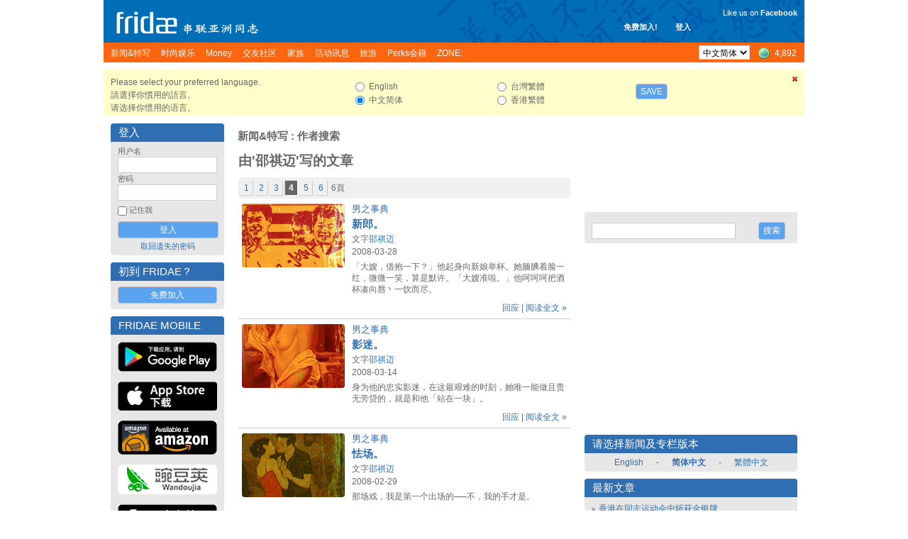

--- FILE ---
content_type: text/html; charset=UTF-8
request_url: https://www.fridae.asia/sc/gay-news/author.php?author=%E9%82%B5%E7%A5%BA%E8%BF%88&page=4
body_size: 12496
content:
<!DOCTYPE html>
<html lang="en" >
<head>
<meta charset="utf-8">
<meta name="apple-itunes-app" content="app-id=400632898">
<meta http-equiv="X-UA-Compatible" content="IE=edge" />
<title>Articles by 邵祺迈 | Gay News Asia</title>
<!-- 20251229010957 // production // www1 -->
<meta http-equiv="Content-type" content="text/html; charset=utf-8" />
<meta name="google-site-verification" content="xcLjAvHRISiv-2TXR2q0Z9Bcpb5tFPKb5fnhKSnQkbI" />
<meta name="bitly-verification" content="c94a6777c34d" />
<meta http-equiv="imagetoolbar" content="no" />
<meta name="propeller" content="89f2bca1e9673a3145d5cc3fd0d38ab9" />
<meta name="keywords" content="best lgbt, top lgbt, top gay, best gay, NO 1 gay, NO 1 lgbt, gay, personals, lgbt, community, social networking, fridae, fridae.com, lesbian, date, dating, hearts, messages, gay sex, gay personals, gay dating, lesbian sex, lesbian dating, transsexuals, shemales, bisexuals, gay boys, gay girls, gay men, grrls, hot boys, hot girls, sexy guys, sexy girls, guys, girls, asia, gay asia, gam, gwm, gay asian, msm, fuck, aids, hiv, information, editorial, news, lifestyle, commentary, auto club, movie club, movies, cars, tennis, love, gay news, lesbian news, gay lifestyle, lesbian lifestyle, singapore, hong kong, china, malaysia, australia, thailand, united states, usa, america, taiwan, united kingdom, uk, britain, england, japan, canada, south korea, indonesia, vietnam, macau, france, philippines, germany, new zealand, netherlands, sydney, melbourne, guangzhou, san francisco, new york city, los angeles, shenzhen, petaling jaya, toronto, penang island, vancouver, johor bahru, central area, chaoyang district, nanjing, brisbane, perth, chengdu, hangzhou, subang jaya, kuching, central, cheras, chicago, paris, kota kinabalu, wuhan, seattle, ho chi minh city, bedok" />
<link rel="alternate" hreflang="x-default" href="http://www.fridae.asia/gay-news/author.php?author=%E9%82%B5%E7%A5%BA%E8%BF%88&page=4" />
<link rel="alternate" hreflang="zh-Hant" href="http://www.fridae.asia/tc/gay-news/author.php?author=%E9%82%B5%E7%A5%BA%E8%BF%88&page=4" />
<link rel="alternate" hreflang="zh-Hans" href="http://www.fridae.asia/sc/gay-news/author.php?author=%E9%82%B5%E7%A5%BA%E8%BF%88&page=4" />
<link rel="alternate" hreflang="zh-Hans-HK" href="http://www.fridae.asia/hk/gay-news/author.php?author=%E9%82%B5%E7%A5%BA%E8%BF%88&page=4" />
<link rel='stylesheet' type='text/css' href='https://cs.fridae.drstcdn.com/css/fridae2016.css?c' />
<link rel='stylesheet' type='text/css' href='https://cs.fridae.drstcdn.com/css/jquery.modal.min.css' />
<link rel='stylesheet' type='text/css' href='https://cs.fridae.drstcdn.com/css/chat/mmc-chat.css?p' />
<link rel='stylesheet' type='text/css' href='https://cs.fridae.drstcdn.com/css/tooltip.css' />
<link rel='stylesheet' type='text/css' href='https://cs.fridae.drstcdn.com/css/fridae-editorial.css?s=20120710a' />
<link rel='stylesheet' type='text/css' href='https://cs.fridae.drstcdn.com/css/fridae-language-cn.css' />
<style type='text/css'>
.SkinStandard .FridaeMasthead .Masthead .MastTop h1.Logo {
    background: url(/img/skins/default/Logo-Smallsc.png) !important;
}
</style>
<script type='text/javascript'>
/*NOREADY*/ 
userId=0;
userLang='sc';
adminId=0;
prefix='/sc';
</script>
<script type='text/javascript'>
/*NOREADY*/ var googletag = googletag || {}; 
 googletag.cmd = googletag.cmd || [];</script>
<script type='text/javascript'>
/*NOREADY*/ googletag.cmd.push(function() {
 addtag0 = googletag.defineSlot('/1107689/skyscraper_runofsite', [160, 600], 'div-gpt-ad-1360814740406-0').addService(googletag.pubads());
addtag1 = googletag.defineSlot('/1107689/mini_highlights', [160, 90], 'div-gpt-ad-1360813590042-1').addService(googletag.pubads());
addtag2 = googletag.defineSlot('/1107689/mini_agenda', [160, 90], 'div-gpt-ad-1360814120985-2').addService(googletag.pubads());
addtag3 = googletag.defineSlot('/1107689/mini_directory', [160, 90], 'div-gpt-ad-1360814147114-3').addService(googletag.pubads());
addtag4 = googletag.defineSlot('/1107689/feature_ros_clean', [300, 250], 'div-gpt-ad-1360814442931-4').addService(googletag.pubads());
addtag5 = googletag.defineSlot('/1107689/feature_ros_clean2', [300, 250], 'div-gpt-ad-1502108927738-5').addService(googletag.pubads());
addtag6 = googletag.defineSlot('/1107689/footer_728x90', [728, 90], 'div-gpt-ad-1406615342014-6').addService(googletag.pubads());
googletag.pubads().enableSingleRequest(); 
 googletag.pubads().collapseEmptyDivs(); 
 googletag.enableServices(); 
 });</script>
<script type='text/javascript' src='https://js.fridae.drstcdn.com/js/yui/2.7.0/yahoo-dom-event/yahoo-dom-event.min.js'></script>
<script type='text/javascript' src='https://js.fridae.drstcdn.com/js/yui/2.7.0/connection/connection-min.js'></script>
<script type='text/javascript' src='https://js.fridae.drstcdn.com/js/yui/2.7.0/json/json-min.js'></script>
<script type='text/javascript' src='https://js.fridae.drstcdn.com/js/jquery-1.8.min.js'></script>
<script type='text/javascript' src='https://js.fridae.drstcdn.com/js/jquery.qtip.js'></script>
<script type='text/javascript' src='https://js.fridae.drstcdn.com/js/jquery-timer.min.js'></script>
<script type='text/javascript' src='https://js.fridae.drstcdn.com/js/fridae.min.js?8.7'></script>
<script type='text/javascript' src='https://js.fridae.drstcdn.com/js/fridae-location-drilldown.min.js'></script>
<script type='text/javascript' src='https://js.fridae.drstcdn.com/js/jquery-visable-min.js'></script>
</head>
<body class="FridaeVersionSix UserPreferenceHeightImperial UserPreferenceWeightImperial"><a name='topofpage'></a>
<div id="profilemodalview" style="display:none;">
    <iframe id="profilemodalviewframe" name="profilemodalviewframe" frameBorder="0" width="825px" height="693px" src=""></iframe>
</div>
<!-- BEGIN chat -->
    <div id="mmc-chat" class="color-default" style="">
        <!-- BEGIN CHAT BOX -->
        <div class="chat-box">
            <!-- BEGIN CHAT BOXS -->
            <ul class="boxs">
                
            </ul>
            <!-- END CHAT BOXS -->
            <div class="icons-set">
                <div class="stickers">
                    <div class="had-container">
                        <div class="row">
                            <div class="s12">
                                <ul class="tabs" style="width: 100%;height: 60px;">
                                    <li class="tab col s3">
                                        <a href="#tab1" class="active">
                                            <img src="https://im.fridae.drstcdn.com/img/icons/smile/1.png" alt="" />
                                        </a>
                                    </li>
                                    <li class="tab col s3"><a href="#tab2">Test 2</a></li>
                                </ul>
                            </div>
                            <div id="tab1" class="s12 tab-content">
                                <ul>
                                    <li><img src="https://im.fridae.drstcdn.com/img/icons/smile/1.png" /></li>
                                    <li><img src="https://im.fridae.drstcdn.com/img/icons/smile/10.png" /></li>
                                    <li><img src="https://im.fridae.drstcdn.com/img/icons/smile/11.png" /></li>
                                    <li><img src="https://im.fridae.drstcdn.com/img/icons/smile/12.png" /></li>
                                    <li><img src="https://im.fridae.drstcdn.com/img/icons/smile/13.png" /></li>
                                    <li><img src="https://im.fridae.drstcdn.com/img/icons/smile/14.png" /></li>
                                    <li><img src="https://im.fridae.drstcdn.com/img/icons/smile/2.png" /></li>
                                    <li><img src="https://im.fridae.drstcdn.com/img/icons/smile/3.png" /></li>
                                    <li><img src="https://im.fridae.drstcdn.com/img/icons/smile/4.png" /></li>
                                    <li><img src="https://im.fridae.drstcdn.com/img/icons/smile/5.png" /></li>
                                    <li><img src="https://im.fridae.drstcdn.com/img/icons/smile/6.png" /></li>
                                    <li><img src="https://im.fridae.drstcdn.com/img/icons/smile/7.png" /></li>
                                    <li><img src="https://im.fridae.drstcdn.com/img/icons/smile/8.png" /></li>
                                    <li><img src="https://im.fridae.drstcdn.com/img/icons/smile/9.png" /></li>
                                </ul>
                            </div>
                            <div id="tab2" class="s12 tab-content">Test 2</div>
                        </div>
                    </div>
                </div>
            </div>
        </div>
    </div>
        <!-- END CHAT BOX -->

<div id='LangSC'  >  <div id='EdSC'>
<div class='Website'>
<div class='SkinStandard' style='background:none;'>

<div class='FridaeMasthead'>
<div class=''>
<div class='Masthead' style='background:url(https://im.fridae.drstcdn.com/img/fridae-header-2016.jpg) no-repeat'>
  <div class='MastTop' style='background:none'>
    <a href='/sc/'><h1 class='Logo'><span>Fridae</span></h1></a>
    <div class='Account' style='right: 160px; top: 30px'><span class='Item'><a href='/sc/signup'>免费加入!</a></span><span class='Item'><a href='#loginform'>登入</a></span></div>
<div class='Account' style='font-weight:normal; text-align: right; top: 10px'><div style='padding-bottom: 5px'>Like us on <a href='https://www.facebook.com/pages/Fridae/93146446386' target='_blank' style='color: #fff'><strong style='font-weight:bold;'>Facebook</strong></a></div> <iframe src='//www.facebook.com/plugins/like.php?locale=zh_CN&href=http%3A%2F%2Fwww.facebook.com%2Fpages%2FFridae%2F93146446386&amp;send=false&amp;layout=button_count&amp;width=85&amp;show_faces=false&amp;font=arial&amp;colorscheme=light&amp;action=like&amp;height=21&amp;appId=585007508200342' scrolling='no' frameborder='0' style='border:none; overflow:hidden; width:85px; height:21px;' allowTransparency='true'></iframe></div>
  </div>
  <div class='MastMenu'>
<table class='MenubarInner'><tr>
<td class='L'><table><tr>
<td class='Inactive' id='optnewsfeatures'><span><a href='/sc/gay-news/'><h4>新闻&特写 </h4></a></span></td>
<td class='Inactive' id='optlifestyle'><span><a href='/sc/lifestyle/'><h4>时尚娱乐 </h4></a></span></td>
<td class='Inactive' id='optMoney'><span><a href='/sc/money/'><h4>Money </h4></a></span></td>
<td class='Inactive' id='optpersonals'><span><a href='/sc/gay-asia-personals/'><h4>交友社区 </h4></a></span></td>
<td class='Inactive' id='opttribes'><span><a href='/sc/gay-discussion-forums/'><h4>家族 </h4></a></span></td>
<td class='Inactive' id='optagenda'><span><a href='/sc/agenda/'><h4>活动讯息 </h4></a></span></td>
<td class='Inactive' id='opttravel'><span><a href='/sc/travel-gay-asia/browse.php'><h4>旅游 </h4></a></span></td>
<td class='Inactive' id='optperks'><span><a href='/sc/membership/'><h4>Perks会籍 </h4></a></span></td>
<td id='opzone' class='Inactive'><span><a href='/sc/zone'><h4>ZONE:</h4></a></span></td></tr></table>
</td>
<td class='R'><table><tr>
<td class='Lang'><select name="lang" id="lang" autocomplete="off" onchange="languageChange();"><option value="en">English</option><option value="sc" selected="selected">&#20013;&#25991;&#31616;&#20307;</option><option value="tc">&#21488;&#28771;&#32321;&#39636;</option><option value="hk">&#39321;&#28207;&#32321;&#39636;</option></select></td>
<td class='OnlineNumber'><a href='/sc/gay-asia-personals/index.php' title='Worldwide'><span class='Number World'>4,892</span></a></td>
</tr></table>
</td>
</tr></table>
</div>
</div>
</div>
</div>
<div class='Fridae'>
<div class='EditionSelection' id='editionSelectionDiv'>
<div class='Close'><a href='javascript:langSelectClose();' title='Close this panel'><img src='/img/fugue/cross-small.png' width='16' height='16' /></a></div>
<div class='Intro'>
<p>Please select your preferred language.</p>
<p>&#35531;&#36984;&#25799;&#20320;&#24931;&#29992;&#30340;&#35486;&#35328;&#12290;</p>
<p>&#35831;&#36873;&#25321;&#20320;&#24815;&#29992;&#30340;&#35821;&#35328;&#12290;</p>
</div>
<div class='Options1 LangOpts'>
<div><input type="radio" name="langselect" id="langselecten" value="en" class="Radio" onclick="selectedEdition = 'en';"> English</div>
<div><input type="radio" name="langselect" id="langselectsc" value="sc" class="Radio" checked="checked" onclick="selectedEdition = 'sc';"> &#20013;&#25991;&#31616;&#20307;</div>
</div>
<div class='Options2 LangOpts'>
<div><input type="radio" name="langselect" id="langselecttc" value="tc" class="Radio" onclick="selectedEdition = 'tc';"> &#21488;&#28771;&#32321;&#39636;</div>
<div><input type="radio" name="langselect" id="langselecthk" value="hk" class="Radio" onclick="selectedEdition = 'hk';"> &#39321;&#28207;&#32321;&#39636;</div>
</div>
<div class='SaveBtn'><button name="langSelectButton" id="langSelectButton" class="Button" onclick="return langSelectSave();">Save</button></div>
</div>
<table cellspacing='10' cellpadding='0' border='0' class='Content' id='ContentArea'><tr valign='top'>
<td id="LeftColumn"><div id='LeftColumnInner'>
<a name='loginform'></a>
<div class='Box'>
<div class='Upper'><table class='Title'><tr><td class='L'><h2>登入</h2></td></tr></table></div><div class='BoxContent'>
<div class='Inner'>
<div class='PanelLogin'>
<form action="/sc/login.php" method="post" id="" name="" class=""><input type="hidden" name="destination" id="destination" value="http://www.fridae.asia/sc/gay-news/author.php?author=%E9%82%B5%E7%A5%BA%E8%BF%88&amp;page=4" /><div class='Username'>
    <label for='login'>用户名</label>
    <input type="text" name="username" id="username" value="" class="Text" autocomplete="off" autocorrect="off" autocapitalize="off" spellcheck="off" />
</div>
<div class='Password'>
    <label for='password'>密码</label>
    <input type="password" name="password" id="password" value="" class="Text" />
</div>
<div class='Remember'><input type="checkbox" name="remember" id="remember" value="1" class="Checkbox"> 记住我</div>
<div class='Submit'>
    <input type="submit" name="signIn" id="signIn" value="登入" class="Submit" />
</div>
<div class='Forgot'><a href='/sc/service/lost-password.php'>取回遗失的密码</a></div>
</form></div>
</div>
</div>
</div>
<div class='Box'>
<div class='Upper'><table class='Title'><tr><td class='L'><h2>初到 Fridae？</h2></td></tr></table></div><div class='BoxContent'>
<div class='Inner'>
<div align='center'>
<a href='/sc/signup/' class='btn'>免费加入</a>
</div>
</div>
</div>
</div>
<div class='PanelApp'>
<div class='Box'>
<div class='Upper'><table class='Title'><tr><td class='L'><h2>Fridae Mobile</h2></td></tr></table></div><div class='BoxContent'>
<div class='Inner'>
<a href='https://play.google.com/store/apps/details?id=com.dragonstack.fridae&hl=zh-CN' target='_blank'>
<img alt='Fridae Android App' src='https://im.fridae.drstcdn.com/img/app/android-app-button-sc.jpg' style='padding: 5px 0'>
</a><a href='https://itunes.apple.com/cn/app/fridae-gay-lesbian-transgender/id400632898' target='_blank'>
<img alt='Fridae iOS App' src='https://im.fridae.drstcdn.com/img/app/btn-appstore_sc.jpg' style='padding: 5px 0'>
</a><a href='https://www.amazon.com/Fridae-asia-Fridae-LGBT-Asia/dp/B01G8TOW5A' target='_blank'>
<img alt='Fridae Android App on Amazon' src='https://im.fridae.drstcdn.com/img/app/amazon-appstore.jpg' style='padding: 5px 0'>
</a><a href='http://www.wandoujia.com/apps/com.dragonstack.fridae' target='_blank'>
<img alt='Fridae下载_Fridae手机版下载_Fridae安卓版免费下载 - 豌豆荚官网' src='https://im.fridae.drstcdn.com/img/app/android-app-button-pp.png' style='padding: 5px 0'>
</a><a href='http://fridae.asia/downloads/com.dragonstack.fridae-latest.apk' target='_blank'>
<img alt='Fridae Android App Direct Download' src='https://im.fridae.drstcdn.com/img/app/directsc.png' style='padding: 5px 0'>
</a></div>
</div>
</div>
</div>
<div class='PerksBox'>
                            <div class='ContentPad'>
                                <div class='PBContent'>
                                    <div align='center'>
                                        <a href='http://www.wandoujia.com/apps/com.dragonstack.fridae' target='_blank'>
                                            <img src='https://im.fridae.drstcdn.com/img/app/pp-qr.png' alt='Wandoujia' />
                                        </a>
                                    </div>
                                </div>
                            </div>
                          </div><div class='PerksBox'>
<div class='ContentPad'>
<div class='PBTitle' ><a style='height: auto;' href='/sc/membership/'><span>Fridae Perks</span></a></div>
<div class='PBContent'><div align='center'>
<div class='Button'><a href='/sc/membership/index.php?src=leftnavblurp' class='btn'>更多详情</a></div>
</div>
</div>
</div>
</div><div class='PanelApp'>
                        <div class='PBContent'>
                            <div align='center'>
                                 <a href='/sc/membership/purchase.php'>
                                    <img src='https://im.fridae.drstcdn.com/img/perks/multicurrency-sc-min.jpg' alt='Perks' />
                                </a>
                            </div>
                        </div>
                  </div><div class='AdZone' style=''>
<div class='AdZoneId'>Advertisement</div>
<!-- skyscraper_runofsite -->
        <div id='div-gpt-ad-1360814740406-0' style=' '>
        <script type='text/javascript'>
        googletag.cmd.push(function() { googletag.display('div-gpt-ad-1360814740406-0'); });
        </script>
        </div>
</div>
<div class='AdZone'>
<div class='AdZoneId'>Highlights</div>
<!-- mini_highlights -->
        <div id='div-gpt-ad-1360813590042-1' style='width:160px; '>
        <script type='text/javascript'>
        googletag.cmd.push(function() { googletag.display('div-gpt-ad-1360813590042-1'); });
        </script>
        </div>
</div>
<div class='AdZone'>
<div class='AdZoneId'></div>
<!-- mini_agenda -->
        <div id='div-gpt-ad-1360814120985-2' style='width:160px; '>
        <script type='text/javascript'>
        googletag.cmd.push(function() { googletag.display('div-gpt-ad-1360814120985-2'); });
        </script>
        </div>
</div>
<div class='AdZone'>
<div class='AdZoneId'></div>
<!-- mini_directory -->
        <div id='div-gpt-ad-1360814147114-3' style='width:160px; '>
        <script type='text/javascript'>
        googletag.cmd.push(function() { googletag.display('div-gpt-ad-1360814147114-3'); });
        </script>
        </div>
</div>
<div class='PanelSocial'>
<div class='Box'>
<div class='Upper'><table class='Title'><tr><td class='L'><h2>More About Us</h2></td></tr></table></div><div class='BoxContent'>
<div class='Inner'>
<div class='FridaeBlog'>
<div class='Head'>Latest Blog Post</div>
<div class='Post'><a href='/sc/asian-gay-blog/2017/01/01/13659.change-is-not-always-a-bad-thing'>Change is not always a bad thing (Jan 1)</a></div>
</div>
<div class='Links'>
<a class='Social' style='text-align: center' href='http://www.twitter.com/fridae' target='_new'><img src='https://im.fridae.drstcdn.com/img/twitter-banner.jpg' alt='twitter' /></a>
<a class='Social' style='text-align: center' href='http://www.facebook.com/fridaelgbt' target='_new'><img src='https://im.fridae.drstcdn.com/img/facebook-banner.jpg' alt='facebook' /></a>
<a class='Social' style='text-align: center' href='http://weibo.com/u/5901232202' target='_new'><img src='https://im.fridae.drstcdn.com/img/weibo-banner.jpg' alt='weibo' /></a>
<a class='Social' style='text-align: center' href='http://instagram.com/fridae.asia?ref=badge' target='_new'><img src='https://im.fridae.drstcdn.com/img/ig-badge-view-24.png' alt='instagram' /></a>
</div>
</div>
</div>
</div>
</div>
                
<div class='PanelNewsletter'>
<div class='Box'>
<div class='Upper'><table class='Title'><tr><td class='L'><h2>电子邮报</h2></td></tr></table></div><div class='BoxContent'>
<div class='Inner'>
<ul>
<li><a href='/sc/newsletters/index.php?action=archive&nl=generalsc'>Fridae 电子邮报 - 简体中文版</a></li><li><a href='/sc/newsletters/index.php?action=archive&nl=movieclubsg'>电影俱乐部</a></li><li><a href='/sc/newsletters/index.php?action=archive&nl=autoclub'>汽车俱乐部</a></li></ul>
<div class='Button'><a href='/sc/newsletters/' class='btn'>订阅</a></div>
<p align='center' style='padding: 0; margin: 5px 0;'><a href='/sc/newsletters/'>Manage Subscriptions</a></p>
</div>
</div>
</div>
</div>
</div></td><td id='MiddleColumn'><div id='MiddleColumnInner'><div class='PageEditorial'>
<div class='Box'>
<div class='Upper'><table class='Title'><tr><td class='L'><h2><a href='/sc/gay-news/'>新闻&特写</a> : 作者搜索</h2></td></tr></table></div><div class='BoxContent'>
<div class='Inner'>
<h2>由'邵祺迈'写的文章</h2>
<div class='Pagination' id='clear'>
<div class='Pages'><a href='author.php?author=%E9%82%B5%E7%A5%BA%E8%BF%88&page=1' class=''>1</a><a href='author.php?author=%E9%82%B5%E7%A5%BA%E8%BF%88&page=2' class=''>2</a><a href='author.php?author=%E9%82%B5%E7%A5%BA%E8%BF%88&page=3' class=''>3</a><a href='author.php?author=%E9%82%B5%E7%A5%BA%E8%BF%88&page=4' class='Current'>4</a><a href='author.php?author=%E9%82%B5%E7%A5%BA%E8%BF%88&page=5' class=''>5</a><a href='author.php?author=%E9%82%B5%E7%A5%BA%E8%BF%88&page=6' class=''>6</a> <span>6頁</span></div>
</div>
<table class='ArticleList'>
<tr><td class='Pic'><a href='/sc/gay-news/2008/03/28/4048.xinlang'><img src='https://im.fridae.drstcdn.com/media/images/00/06/52/65297.jpg' alt="新郎。" width='145' height='90' />
</a></td>
    <td class='Info'>
        <div class='Dept'><a href='/sc/gay-news/department.php?department=17'>男之事典</a></div>
        <h3><a href='/sc/gay-news/2008/03/28/4048.xinlang'>新郎。</a></h3>
        <div class='Byline'>文字<a href='/sc/gay-news/author.php?author=%E9%82%B5%E7%A5%BA%E8%BF%88'>邵祺迈</a></div>
        <div class='Date'>2008-03-28</div>
        <div class='Introduction'>「大嫂，借抱一下？」他起身向新娘举杯。她腼腆着脸一红，微微一笑，算是默许。「大嫂准啦。」他呵呵呵把酒杯凑向唇丶一饮而尽。</div>
        <div class='Links'>
          <a href='/sc/gay-news/2008/03/28/4048.xinlang#comments'>回应</a> | 
          <a href='/sc/gay-news/2008/03/28/4048.xinlang'>阅读全文 &raquo;</a>
        </div></td></tr>
<tr><td class='Pic'><a href='/sc/gay-news/2008/03/14/4047.yingmi'><img src='https://im.fridae.drstcdn.com/media/images/00/06/52/65292.jpg' alt="影迷。" width='145' height='90' />
</a></td>
    <td class='Info'>
        <div class='Dept'><a href='/sc/gay-news/department.php?department=17'>男之事典</a></div>
        <h3><a href='/sc/gay-news/2008/03/14/4047.yingmi'>影迷。</a></h3>
        <div class='Byline'>文字<a href='/sc/gay-news/author.php?author=%E9%82%B5%E7%A5%BA%E8%BF%88'>邵祺迈</a></div>
        <div class='Date'>2008-03-14</div>
        <div class='Introduction'>身为他的忠实影迷，在这最艰难的时刻，她唯一能做且责无旁贷的，就是和他「站在一块」。</div>
        <div class='Links'>
          <a href='/sc/gay-news/2008/03/14/4047.yingmi#comments'>回应</a> | 
          <a href='/sc/gay-news/2008/03/14/4047.yingmi'>阅读全文 &raquo;</a>
        </div></td></tr>
<tr><td class='Pic'><a href='/sc/gay-news/2008/02/29/4031.qiechang'><img src='https://im.fridae.drstcdn.com/media/images/00/06/52/65231.jpg' alt="怯场。" width='145' height='90' />
</a></td>
    <td class='Info'>
        <div class='Dept'><a href='/sc/gay-news/department.php?department=17'>男之事典</a></div>
        <h3><a href='/sc/gay-news/2008/02/29/4031.qiechang'>怯场。</a></h3>
        <div class='Byline'>文字<a href='/sc/gay-news/author.php?author=%E9%82%B5%E7%A5%BA%E8%BF%88'>邵祺迈</a></div>
        <div class='Date'>2008-02-29</div>
        <div class='Introduction'>那场戏，我是第一个出场的──不，我的手才是。</div>
        <div class='Links'>
          <a href='/sc/gay-news/2008/02/29/4031.qiechang#comments'>回应</a> | 
          <a href='/sc/gay-news/2008/02/29/4031.qiechang'>阅读全文 &raquo;</a>
        </div></td></tr>
<tr><td class='Pic'><a href='/sc/gay-news/2008/02/15/4018.anlian'><img src='https://im.fridae.drstcdn.com/media/images/00/06/51/65178.jpg' alt="暗恋。" width='145' height='90' />
</a></td>
    <td class='Info'>
        <div class='Dept'><a href='/sc/gay-news/department.php?department=17'>男之事典</a></div>
        <h3><a href='/sc/gay-news/2008/02/15/4018.anlian'>暗恋。</a></h3>
        <div class='Byline'>文字<a href='/sc/gay-news/author.php?author=%E9%82%B5%E7%A5%BA%E8%BF%88'>邵祺迈</a></div>
        <div class='Date'>2008-02-15</div>
        <div class='Introduction'>高三那年，蜗居在六人一间的寝室里，把握珍贵的每一分钟，为着未知的梦想努力。</div>
        <div class='Links'>
          <a href='/sc/gay-news/2008/02/15/4018.anlian#comments'>回应</a> | 
          <a href='/sc/gay-news/2008/02/15/4018.anlian'>阅读全文 &raquo;</a>
        </div></td></tr>
<tr><td class='Pic'><a href='/sc/gay-news/2008/02/01/4017.yiban'><img src='https://im.fridae.drstcdn.com/media/images/00/06/51/65175.jpg' alt="一半。" width='145' height='90' />
</a></td>
    <td class='Info'>
        <div class='Dept'><a href='/sc/gay-news/department.php?department=17'>男之事典</a></div>
        <h3><a href='/sc/gay-news/2008/02/01/4017.yiban'>一半。</a></h3>
        <div class='Byline'>文字<a href='/sc/gay-news/author.php?author=%E9%82%B5%E7%A5%BA%E8%BF%88'>邵祺迈</a></div>
        <div class='Date'>2008-02-01</div>
        <div class='Introduction'>「如果，我们一同属于被撕裂的那具躯体──听过吗，那个关于爱情起源的传说？」</div>
        <div class='Links'>
          <a href='/sc/gay-news/2008/02/01/4017.yiban#comments'>回应</a> | 
          <a href='/sc/gay-news/2008/02/01/4017.yiban'>阅读全文 &raquo;</a>
        </div></td></tr>
<tr><td class='Pic'><a href='/sc/gay-news/2007/11/30/3950.fengsuo'><img src='https://im.fridae.drstcdn.com/media/images/00/06/48/64870.jpg' alt="封锁。" width='145' height='90' />
</a></td>
    <td class='Info'>
        <div class='Dept'><a href='/sc/gay-news/department.php?department=17'>男之事典</a></div>
        <h3><a href='/sc/gay-news/2007/11/30/3950.fengsuo'>封锁。</a></h3>
        <div class='Byline'>文字<a href='/sc/gay-news/author.php?author=%E9%82%B5%E7%A5%BA%E8%BF%88'>邵祺迈</a></div>
        <div class='Date'>2007-11-30</div>
        <div class='Introduction'>愈来愈多人把MSN印上名片，因为即时通讯已经成为人脉必备新宠。</div>
        <div class='Links'>
          <a href='/sc/gay-news/2007/11/30/3950.fengsuo#comments'>回应</a> | 
          <a href='/sc/gay-news/2007/11/30/3950.fengsuo'>阅读全文 &raquo;</a>
        </div></td></tr>
<tr><td class='Pic'><a href='/sc/gay-news/2007/10/26/3929.aoersih-oursours'><img src='https://im.fridae.drstcdn.com/media/images/00/06/47/64759.jpg' alt="奥尔斯／H*ours／Ours。" width='145' height='90' />
</a></td>
    <td class='Info'>
        <div class='Dept'><a href='/sc/gay-news/department.php?department=17'>男之事典</a></div>
        <h3><a href='/sc/gay-news/2007/10/26/3929.aoersih-oursours'>奥尔斯／H*ours／Ours。</a></h3>
        <div class='Byline'>文字<a href='/sc/gay-news/author.php?author=%E9%82%B5%E7%A5%BA%E8%BF%88'>邵祺迈</a></div>
        <div class='Date'>2007-10-26</div>
        <div class='Introduction'>大多数的时候，一家店的老板是从不认识变成朋友的。</div>
        <div class='Links'>
          <a href='/sc/gay-news/2007/10/26/3929.aoersih-oursours#comments'>回应</a> | 
          <a href='/sc/gay-news/2007/10/26/3929.aoersih-oursours'>阅读全文 &raquo;</a>
        </div></td></tr>
<tr><td class='Pic'><a href='/sc/gay-news/2007/10/05/3918.guhuizuanshi'><img src='https://im.fridae.drstcdn.com/media/images/00/06/46/64699.jpg' alt="骨灰／钻石。" width='145' height='90' />
</a></td>
    <td class='Info'>
        <div class='Dept'><a href='/sc/gay-news/department.php?department=17'>男之事典</a></div>
        <h3><a href='/sc/gay-news/2007/10/05/3918.guhuizuanshi'>骨灰／钻石。</a></h3>
        <div class='Byline'>文字<a href='/sc/gay-news/author.php?author=%E9%82%B5%E7%A5%BA%E8%BF%88'>邵祺迈</a></div>
        <div class='Date'>2007-10-05</div>
        <div class='Introduction'>「有机会的话，就把我的骨灰，变成钻石吧？」</div>
        <div class='Links'>
          <a href='/sc/gay-news/2007/10/05/3918.guhuizuanshi#comments'>回应</a> | 
          <a href='/sc/gay-news/2007/10/05/3918.guhuizuanshi'>阅读全文 &raquo;</a>
        </div></td></tr>
<tr><td class='Pic'><a href='/sc/gay-news/2007/09/21/3917.duozui'><img src='https://im.fridae.drstcdn.com/media/images/00/06/46/64694.jpg' alt="多嘴。" width='145' height='90' />
</a></td>
    <td class='Info'>
        <div class='Dept'><a href='/sc/gay-news/department.php?department=17'>男之事典</a></div>
        <h3><a href='/sc/gay-news/2007/09/21/3917.duozui'>多嘴。</a></h3>
        <div class='Byline'>文字<a href='/sc/gay-news/author.php?author=%E9%82%B5%E7%A5%BA%E8%BF%88'>邵祺迈</a></div>
        <div class='Date'>2007-09-21</div>
        <div class='Introduction'>「你没交过女朋友吧？追女孩子，问我就对了。」</div>
        <div class='Links'>
          <a href='/sc/gay-news/2007/09/21/3917.duozui#comments'>回应</a> | 
          <a href='/sc/gay-news/2007/09/21/3917.duozui'>阅读全文 &raquo;</a>
        </div></td></tr>
<tr><td class='Pic'><a href='/sc/gay-news/2007/09/07/3906.fashi'><img src='https://im.fridae.drstcdn.com/media/images/00/06/46/64634.jpg' alt="发师。" width='145' height='90' />
</a></td>
    <td class='Info'>
        <div class='Dept'><a href='/sc/gay-news/department.php?department=17'>男之事典</a></div>
        <h3><a href='/sc/gay-news/2007/09/07/3906.fashi'>发师。</a></h3>
        <div class='Byline'>文字<a href='/sc/gay-news/author.php?author=%E9%82%B5%E7%A5%BA%E8%BF%88'>邵祺迈</a></div>
        <div class='Date'>2007-09-07</div>
        <div class='Introduction'>几乎有一整年，我都在远企的EROS理头发。</div>
        <div class='Links'>
          <a href='/sc/gay-news/2007/09/07/3906.fashi#comments'>回应</a> | 
          <a href='/sc/gay-news/2007/09/07/3906.fashi'>阅读全文 &raquo;</a>
        </div></td></tr>
</table>
<div class='Pagination' id='clear'>
<div class='Pages'><a href='author.php?author=%E9%82%B5%E7%A5%BA%E8%BF%88&page=1' class=''>1</a><a href='author.php?author=%E9%82%B5%E7%A5%BA%E8%BF%88&page=2' class=''>2</a><a href='author.php?author=%E9%82%B5%E7%A5%BA%E8%BF%88&page=3' class=''>3</a><a href='author.php?author=%E9%82%B5%E7%A5%BA%E8%BF%88&page=4' class='Current'>4</a><a href='author.php?author=%E9%82%B5%E7%A5%BA%E8%BF%88&page=5' class=''>5</a><a href='author.php?author=%E9%82%B5%E7%A5%BA%E8%BF%88&page=6' class=''>6</a> <span>6頁</span></div>
</div>
</div>
</div>
</div>
</div>
</div></td>
<td id="RightColumn"><div id='RightColumnInner'>
<div style='height:125px;'></div><div class='PanelEditorialSearch'><div class='Box'>
<div class='BoxContent'>
<div class='Inner'>
<div class='CategoryList'>
<table><tr valign='top'>
</tr></table>
</div>
<div class='Search'>
<form action="/sc/gay-news/search.php" method="post" id="textsearchform" name="textsearchform" class=""><table class='EditorialSearch'><tr>
<td class='Input'><input type="text" name="keyword" id="keyword" value="" class="Text" /></td>
<td class='Button'><input type="submit" name="submitBtn" id="submitBtn" value="搜索" class="btn" onclick="if (!document.forms['textsearchform'].keyword.value) return false;" /></td>
</tr></table>
</form></div>
</div>
</div>
</div>
</div><div class='PanelAd'>
<!-- feature_ros_clean -->
        <div id='div-gpt-ad-1360814442931-4' style='width:300px; '>
        <script type='text/javascript'>
        googletag.cmd.push(function() { googletag.display('div-gpt-ad-1360814442931-4'); });
        </script>
        </div>
</div>
<div class='PanelEditions'><div class='Box'>
<div class='Upper'><table class='Title'><tr><td class='L'><h2>请选择新闻及专栏版本</h2></td></tr></table></div><div class='BoxContent'>
<div class='Inner'>
<a href='/changeedition.php?destination=%2Fsc%2Fgay-news&to=en'>English</a> - 
<a href='/changeedition.php?destination=%2Fsc%2Fgay-news&to=sc'><strong>&#31616;&#20307;&#20013;&#25991;</strong></a> - 
<a href='/changeedition.php?destination=%2Fsc%2Fgay-news&to=tc'>&#32321;&#39636;&#20013;&#25991;</a></div>
</div>
</div>
</div>
<div class='PanelRecentPosts'><div class='Box'>
<div class='Upper'><table class='Title'><tr><td class='L'><h2>最新文章</h2></td></tr></table></div><div class='BoxContent'>
<div class='Inner'>
<ul class='BulletList'>
<li><a href='/sc/gay-news/2018/08/22/14325.xianggangzaitongzhiyundonghuizhongzhanhuojinyinpai' class='AjaxMe'>香港在同志运动会中斩获金银牌</a></li>
<li><a href='/sc/gay-news/2018/08/22/14324.zhongguoshuqidarewangjubeipoxiajia' class='AjaxMe'>中国暑期大热网剧被迫下架</a></li>
<li><a href='/sc/gay-news/2018/08/22/14322.baogaozhongguolgbtquntizuidanxinfumudeqiwang' class='AjaxMe'>报告：中国LGBT群体最担心父母的期望</a></li>
<li><a href='/sc/gay-news/2018/08/17/14315.yuenanlgbthuodongrenshibiaoshi-tiyushipingdengdepingtai' class='AjaxMe'>越南LGBT活动人士表示: 体育是"平等的平台"</a></li>
<li><a href='/sc/gay-news/2018/08/14/14313.zhongguoshuqidarewangjubeipoxiajia' class='AjaxMe'>中国暑期大热网剧被迫下架</a></li>
<li><a href='/sc/gay-news/2018/07/31/14303.taiguokuaisutongguotongxinghunyinfa' class='AjaxMe'>泰国"快速"通过同性婚姻法</a></li>
<li><a href='/sc/gay-news/2018/07/30/14297.kandian-shouerjiaoaoyouxing' class='AjaxMe'>看点: 首尔骄傲游行</a></li>
<li><a href='/sc/gay-news/2018/07/30/14291.kandian-dongdiqingzhudierjiejiaoaoyouxing' class='AjaxMe'>看点: 东帝汶庆祝第二届骄傲游行</a></li>
<li><a href='/sc/gay-news/2018/07/26/14285.lgbthuodongjiabeijinzhicanjiaxinjiapotedxhuodong' class='AjaxMe'>LGBT活动家被禁止参加新加坡Tedx活动</a></li>
<li><a href='/sc/gay-news/2018/07/26/14283.xinjiapoguofuliguangyaosunzigongkaichugui' class='AjaxMe'>新加坡国父李光耀孙子公开出柜</a></li>
</ul><div style='border-top: 1px solid #DDD; margin-top: 5px; padding-top: 5px;'><a href='http://feeds.feedburner.com/fridae-news-sc'><img src='/img/feed-icon-14x14.png' width='14' height='14' align='absmiddle'> RSS Feed: </a></div>
</div>
</div>
</div>
</div><div class='FeaturedListings'>
<div class='Box'>
<div class='Upper'><table class='Title'><tr><td class='L'><h2>精选个人档案</h2></td></tr></table></div><div class='BoxContent'>
<div class='Inner'>
<div class='UserList'>
<table class='Featured'>
<tr><td class=''><div class='UserBox UserBoxPersonal' id='list528880'>
<div id='userbox-photo-528880'><a href='/sc/user/jr4azn1' data-url='jr4azn1' class='Pic userprofileopen' title=""><img src='https://j.uf.fridae.drstcdn.com/userphotos/j/jr4azn1/photos/jr4azn103174B66.T.jpg' width='60' height='60' alt='jr4azn103174B66' /></a>
</div></div>
<div id='stats528880' style='display:none;'><div class='TooltipStatistics'>
<div class='Icons'><ul><li><img src='/img/flags/gif/us.gif' class='Flag'/></li><li><div class='SafeSex' title='Safe Sex'></div></li></ul>
</div>
<div class='Username'>jr4azn1</div>
<div class='MainContent'>
<div class='Intro'>Hey there</div>
<div class='Stats'>男性 | <span class='HeightImperial'>5' 8"</span><span class='HeightMetric'>173cm</span> / <span class='WeightImperial'>156lbs</span><span class='WeightMetric'>71kg</span> | 白人</div>
<div class='Location'>California, United States</div>
<div class='InterestedIn'>对象为男生作为朋友, 炮友</div>
<div class='LastOnline'>在线上: 一天前</div>
</div>
</div>
</div>
</td>
<td class=''><div class='UserBox UserBoxPersonal' id='list927660'>
<div id='userbox-photo-927660'><a href='/sc/user/Leovu' data-url='Leovu' class='Pic userprofileopen' title=""><img src='https://l.uf.fridae.drstcdn.com/userphotos/l/leovu/photos/leovu8A245F94.T.jpg' width='60' height='60' alt='leovu8A245F94' /></a>
</div></div>
<div id='stats927660' style='display:none;'><div class='TooltipStatistics'>
<div class='Icons'><ul><li><img src='/img/flags/gif/us.gif' class='Flag'/></li><li><a href='/app/?src=profile' target='_blank'><div class='AppUser' title='Mobile App User'></div></a></li></ul>
</div>
<div class='Username'>Leovu</div>
<div class='MainContent'>
<div class='Intro'>I'm proudly gay🥰</div>
<div class='Stats'>男性 | 25 | <span class='HeightImperial'>7' 1"</span><span class='HeightMetric'>217cm</span> / <span class='WeightImperial'>176lbs</span><span class='WeightMetric'>80kg</span> | 韩国人</div>
<div class='Location'>Illinois, United States</div>
<div class='InterestedIn'>对象为男生, 女生作为恋人</div>
<div class='LastOnline'>在线上: 26分钟前</div>
</div>
</div>
</div>
</td>
<td class=''><div class='UserBox UserBoxPersonal' id='list909941'>
<div id='userbox-photo-909941'><a href='/sc/user/Peter2023' data-url='Peter2023' class='Pic userprofileopen' title=""><img src='https://p.uf.fridae.drstcdn.com/userphotos/p/peter2023/photos/peter202358A3B6D3.T.jpg' width='60' height='60' alt='peter202358A3B6D3' /></a>
</div></div>
<div id='stats909941' style='display:none;'><div class='TooltipStatistics'>
<div class='Icons'><ul><li><img src='/img/flags/gif/us.gif' class='Flag'/></li><li><div class='Perks' title='Perks'></div></li><li><a href='/app/?src=profile' target='_blank'><div class='AppUser' title='Mobile App User'></div></a></li></ul>
</div>
<div class='Username'>Peter2023</div>
<div class='MainContent'>
<div class='Stats'>男性 | 63 | <span class='HeightImperial'>5' 7"</span><span class='HeightMetric'>170cm</span> / <span class='WeightImperial'>141lbs</span><span class='WeightMetric'>64kg</span> | 白人</div>
<div class='Location'>New York City, New York, United States</div>
<div class='InterestedIn'>对象为任何人作为朋友, 聊天对象</div>
<div class='LastOnline'>在线上: 一天前</div>
</div>
</div>
</div>
</td>
<td class=''><div class='UserBox UserBoxPersonal' id='list376765'>
<div id='userbox-photo-376765'><a href='/sc/user/vawm' data-url='vawm' class='Pic userprofileopen' title=""><img src='https://v.uf.fridae.drstcdn.com/userphotos/v/vawm/photos/vawmwtNzeXGO.T.jpg' width='60' height='60' alt='vawmwtNzeXGO' /></a>
</div></div>
<div id='stats376765' style='display:none;'><div class='TooltipStatistics'>
<div class='Icons'><ul><li><img src='/img/flags/gif/us.gif' class='Flag'/></li><li><div class='SafeSex' title='Safe Sex'></div></li></ul>
</div>
<div class='Username'>vawm</div>
<div class='MainContent'>
<div class='Intro'>Looking for an oasis in a vast desert</div>
<div class='Stats'>男性 | 68 | <span class='HeightImperial'>5' 10"</span><span class='HeightMetric'>177cm</span> / <span class='WeightImperial'>185lbs</span><span class='WeightMetric'>84kg</span> | 白人</div>
<div class='Location'>Fort Lauderdale, Florida, United States</div>
<div class='InterestedIn'>对象为男生作为朋友, 恋人</div>
<div class='LastOnline'>在线上: 14个小时前</div>
</div>
</div>
</div>
</td>
</tr>
<tr><td class=''><div class='UserBox UserBoxPersonal' id='list393627'>
<div id='userbox-photo-393627'><a href='/sc/user/ktownboy' data-url='ktownboy' class='Pic userprofileopen' title=""><img src='https://k.uf.fridae.drstcdn.com/userphotos/k/ktownboy/photos/ktownboyveytvFG.T.jpg' width='60' height='60' alt='ktownboyveytvFG' /></a>
</div></div>
<div id='stats393627' style='display:none;'><div class='TooltipStatistics'>
<div class='Icons'><ul><li><img src='/img/flags/gif/us.gif' class='Flag'/></li><li><div class='SafeSex' title='Safe Sex'></div></li></ul>
</div>
<div class='Username'>ktownboy</div>
<div class='MainContent'>
<div class='Stats'>男性 | <span class='HeightImperial'>5' 5"</span><span class='HeightMetric'>164cm</span> / <span class='WeightImperial'>141lbs</span><span class='WeightMetric'>64kg</span> | 韩国人</div>
<div class='Location'>Los Angeles, California, United States</div>
<div class='InterestedIn'>对象为男生作为朋友</div>
<div class='LastOnline'>在线上: 19个小时前</div>
</div>
</div>
</div>
</td>
<td class=''><div class='UserBox UserBoxPersonal' id='list550430'>
<div id='userbox-photo-550430'><a href='/sc/user/bengalese' data-url='bengalese' class='Pic userprofileopen' title=""><img src='/img/6/nophoto-80.gif' width='60' height='60' alt='' /></a>
</div></div>
<div id='stats550430' style='display:none;'><div class='TooltipStatistics'>
<div class='Icons'><ul><li><img src='/img/flags/gif/us.gif' class='Flag'/></li><li><div class='SafeSex' title='Safe Sex'></div></li></ul>
</div>
<div class='Username'>bengalese</div>
<div class='MainContent'>
<div class='Intro'>cute asain boy seeks friendship & what comes later</div>
<div class='Stats'>男性 | <span class='HeightImperial'>5' 8"</span><span class='HeightMetric'>172cm</span> / <span class='WeightImperial'>123lbs</span><span class='WeightMetric'>56kg</span> | 华人</div>
<div class='Location'>San Francisco, California, United States</div>
<div class='InterestedIn'>对象为男生作为朋友, 恋人, 炮友</div>
<div class='LastOnline'>在线上: 14个小时前</div>
</div>
</div>
</div>
</td>
<td class=''><div class='UserBox UserBoxPersonal' id='list4507'>
<div id='userbox-photo-4507'><a href='/sc/user/rheio' data-url='rheio' class='Pic userprofileopen' title=""><img src='https://r.uf.fridae.drstcdn.com/userphotos/r/rheio/photos/rheio1FB5BF0E.T.jpg' width='60' height='60' alt='rheio1FB5BF0E' /></a>
</div></div>
<div id='stats4507' style='display:none;'><div class='TooltipStatistics'>
<div class='Icons'><ul><li><img src='/img/flags/gif/us.gif' class='Flag'/></li><li><div class='Perks' title='Perks'></div></li><li><div class='SafeSex' title='Safe Sex'></div></li><li><a href='/app/?src=profile' target='_blank'><div class='AppUser' title='Mobile App User'></div></a></li></ul>
</div>
<div class='Username'>rheio</div>
<div class='MainContent'>
<div class='Intro'>Old AF New Yorker</div>
<div class='Stats'>男性 | 58 | <span class='HeightImperial'>6' 2"</span><span class='HeightMetric'>189cm</span> / <span class='WeightImperial'>189lbs</span><span class='WeightMetric'>86kg</span> | 黑人</div>
<div class='Location'>New York City, New York, United States</div>
<div class='InterestedIn'>对象为任何人作为朋友, 聊天对象</div>
<div class='LastOnline'>在线上: 32分钟前</div>
</div>
</div>
</div>
</td>
<td class=''><div class='UserBox UserBoxPersonal' id='list832050'>
<div id='userbox-photo-832050'><a href='/sc/user/butterflyfree' data-url='butterflyfree' class='Pic userprofileopen' title=""><img src='https://b.uf.fridae.drstcdn.com/userphotos/b/butterflyfree/photos/butterflyfree27E0017F.T.jpg' width='60' height='60' alt='butterflyfree27E0017F' /></a>
</div></div>
<div id='stats832050' style='display:none;'><div class='TooltipStatistics'>
<div class='Icons'><ul><li><img src='/img/flags/gif/us.gif' class='Flag'/></li><li><div class='XXX' title='Adult Pictures'></div></li></ul>
</div>
<div class='Username'>butterflyfree</div>
<div class='MainContent'>
<div class='Intro'>inexperienced, looking for chat/friendship</div>
<div class='Stats'>男性 | 37 | <span class='HeightImperial'>5' 10"</span><span class='HeightMetric'>178cm</span> / <span class='WeightImperial'>158lbs</span><span class='WeightMetric'>72kg</span> | 白人</div>
<div class='Location'>New York City, New York, United States</div>
<div class='InterestedIn'>对象为男生, 女生作为朋友, 聊天对象</div>
<div class='LastOnline'>在线上: 7个小时前</div>
</div>
</div>
</div>
</td>
</tr>
</table>
</div>
<script type='text/javascript'>
if (typeof(userIds) == 'undefined')
{ userIds = [528880,927660,909941,376765,393627,550430,4507,832050]; }
else
{ userIds.push(528880,927660,909941,376765,393627,550430,4507,832050); }
if (typeof(checkboxIds) == 'undefined')
{ checkboxIds = ['usercheck528880','usercheck927660','usercheck909941','usercheck376765','usercheck393627','usercheck550430','usercheck4507','usercheck832050']; }
else
{ checkboxIds.push('usercheck528880','usercheck927660','usercheck909941','usercheck376765','usercheck393627','usercheck550430','usercheck4507','usercheck832050'); }
if (typeof(selectIds) == 'undefined')
{ selectIds = ['','','','','','','','']; }
else
{ selectIds.push('','','','','','','',''); }
</script>
<input type="hidden" name="userids" id="userids" value="528880,927660,909941,376765,393627,550430,4507,832050" /><input type="hidden" name="checkboxids" id="checkboxids" value="usercheck528880,usercheck927660,usercheck909941,usercheck376765,usercheck393627,usercheck550430,usercheck4507,usercheck832050" /><input type="hidden" name="selectids" id="selectids" value=",,,,,,," /><div style='padding-bottom: 3px'>Now <u>ALL</u> members can view unlimited profiles!<div style='border-top: 1px solid #D6D6D6; margin-top:5px;'><div style='float: left; padding-top: 3px' class=''><a href='/perks/?src=featuredprofiles'><strong>Find out more &raquo;</strong></a></div><div style='float: right; padding-top: 3px' class=''><a href='/perks/purchase.php?src=featuredprofiles'><strong>Get Perks &raquo;</strong></a></div></div><div style='clear:both'></div></div></div>
</div>
</div>
</div>
<div class='PanelAd'>
<!-- feature_ros_clean2 -->
        <div id='div-gpt-ad-1502108927738-5' style='width:300px; '>
        <script type='text/javascript'>
        googletag.cmd.push(function() { googletag.display('div-gpt-ad-1502108927738-5'); });
        </script>
        </div>
</div>
<div id="ZujiWidget">
<script src="https://sbhc.portalhc.com/197613/SearchBox/428161"></script>
</div>
<div class='PanelFacebook' style='margin-top: 15px'><div class='Box'>
<div class='Upper'><table class='Title'><tr><td class='L'><h2>Languages</h2></td></tr></table></div><div class='BoxContent'>
<div class='Inner'>
<div style='padding: 5px 0px'>View this page in a different language:<div style='font-size:12px; margin-top:4px'><a href='/gay-news/author.php?author=%E9%82%B5%E7%A5%BA%E8%BF%88&page=4' style=''>English</a> &bull; <a href='/tc/gay-news/author.php?author=%E9%82%B5%E7%A5%BA%E8%BF%88&page=4' style=''>&#21488;&#28771;&#32321;&#39636;</a> &bull; <a href='/sc/gay-news/author.php?author=%E9%82%B5%E7%A5%BA%E8%BF%88&page=4' style='font-weight: bold'>&#20013;&#25991;&#31616;&#20307;</a> &bull; <a href='/hk/gay-news/author.php?author=%E9%82%B5%E7%A5%BA%E8%BF%88&page=4' style=''>&#39321;&#28207;&#32321;&#39636;</a></div></div></div>
</div>
</div>
</div>
<div class='PanelFacebook' style='margin-top: 15px'><div class='Box'>
<div class='Upper'><table class='Title'><tr><td class='L'><h2>赞好</h2></td></tr></table></div><div class='BoxContent'>
<div class='Inner'>
<div style='padding: 5px 0px'><iframe src='//www.facebook.com/plugins/likebox.php?locale=zh_CN&href=http%3A%2F%2Fwww.facebook.com%2Fpages%2FFridae%2F93146446386&amp;width=280&amp;height=258&amp;colorscheme=light&amp;show_faces=true&amp;border_color&amp;stream=false&amp;header=false&amp;appId=187525657987664' scrolling='no' frameborder='0' style='border:none; overflow:hidden; width:280px; height:258px;' allowTransparency='true'></iframe></div></div>
</div>
</div>
</div>
<h2>合作伙伴</h2>
<p>&nbsp;<a title="ILGA Asia - Fridae partner for LGBT rights in Asia" href="http://ilga.org/ilga/en/organisations/ILGA%20ASIA" target="_blank"><img title="ILGA Asia - Fridae partner for LGBT rights in Asia" src="//im.fridae.drstcdn.com/media/images/00/11/26/112615.jpg" alt="ILGA Asia - Fridae partner for LGBT rights in Asia" width="88" height="88" /></a>&nbsp;<a title="IGLHRC - Fridae Partner for LGBT rights in Asia" href="http://www.iglhrc.org" target="_blank"><img title="IGLHRC - Fridae Partner for LGBT rights in Asia" src="//im.fridae.drstcdn.com/media/images/00/14/12/141261.jpg" alt="IGLHRC - Fridae Partner for LGBT rights in Asia" width="88" height="58" /> </a></p>
</div></td></tr></table>
</div>

<div style='padding: 0 0 5px; width: 970px; margin: 0 auto'>
<div style="text-align:center; border-bottom: 1px solid #E3E3E3; margin-bottom: 10px; padding-bottom: 5px" class="AdZoneId">Advertisement</div>
<!-- footer_728x90 -->

<div style='width:728px; height:90px; margin: 0 auto'>
<!-- footer_728x90 -->
        <div id='div-gpt-ad-1406615342014-6' style='width:728px; '>
        <script type='text/javascript'>
        googletag.cmd.push(function() { googletag.display('div-gpt-ad-1406615342014-6'); });
        </script>
        </div>
</div>
</div>
<style type="text/css">
.FridaeMasthead {
	overflow: hidden;
}
.Fridae .Content {
    background-color: transparent !important;
    border: none !important;
}
</style>
<div class='FridaeFooter'>
	<div id='Footer'>

		<div class='Links'>
			<a href="/sc/blogs/fridae/">Blog</a> - 
			<a href="/sc/about/">关于</a> - 
			<a href="/sc/advertise/">广告</a> - 
			<a href="/sc/careers/">招聘人才</a> - 
			<a href="/sc/faq/">帮助</a> - 
			<a href="/sc/contact/">联络我们</a> - 
			<a href="/sc/rssfeeds/">RSS</a> - 
			<a href="/sc/sitemap/">网站地图</a>
		</div>
		<div class='Copyright'>
			© 版权所有 2025  fridae.asia。保留所有权利。请阅读我们的<a href='/useragreement.php'>用户协议</a>和<a href='/privacypolicy.php'>隐私权政策</a>		</div>
	</div>
</div>

</div>
</div>
</div>
</div>

<noscript><iframe src="//www.googletagmanager.com/ns.html?id=GTM-NGV7LN"
height="0" width="0" style="display:none;visibility:hidden"></iframe></noscript>
<script type='text/javascript'>
pleaseLoginProfile="请先登入 Fridae 来浏览此个人档案";
pleaseLoginFunction="请先登入再使用此功能。";
</script>
<script type='text/javascript'>
var languageTarget = "/sc/gay-news";</script>
<script type='text/javascript'>
  (function(i,s,o,g,r,a,m){i['GoogleAnalyticsObject']=r;i[r]=i[r]||function(){
  (i[r].q=i[r].q||[]).push(arguments)},i[r].l=1*new Date();a=s.createElement(o),
  m=s.getElementsByTagName(o)[0];a.async=1;a.src=g;m.parentNode.insertBefore(a,m)
  })(window,document,'script','https://www.google-analytics.com/analytics.js','ga');

  ga('create', 'UA-320628-13', 'auto');
  ga('send', 'pageview');
</script>
<script type='text/javascript'>
</script>
<script type='text/javascript'>
dataLayer = []</script>
<script type='text/javascript'>
/*NOREADY*/<!-- Google Tag Manager -->
(function(w,d,s,l,i){w[l]=w[l]||[];w[l].push({'gtm.start':
new Date().getTime(),event:'gtm.js'});var f=d.getElementsByTagName(s)[0],
j=d.createElement(s),dl=l!='dataLayer'?'&l='+l:'';j.async=true;j.src=
'//www.googletagmanager.com/gtm.js?id='+i+dl;f.parentNode.insertBefore(j,f);
})(window,document,'script','dataLayer','GTM-NGV7LN');
<!-- End Google Tag Manager --></script>
<script type='text/javascript'>
var currentEdition = 'sc';
var selectedEdition = 'sc';
var languageCookieName = 'fridae_ll';
</script>
<script type='text/javascript'>
var addarray = '["div-gpt-ad-1360814740406-0","div-gpt-ad-1360813590042-1","div-gpt-ad-1360814120985-2","div-gpt-ad-1360814147114-3","div-gpt-ad-1360814442931-4","div-gpt-ad-1502108927738-5","div-gpt-ad-1406615342014-6"]';</script>
<!--NOREADY--><script async='true' src='https://securepubads.g.doubleclick.net/tag/js/gpt.js'></script><script type='text/javascript'>
function refreshGADS(slot) {googletag.pubads().refresh([slot]);}jQuery( document ).ready(function() 
{ 
setInterval(function()
{ 
var ads = jQuery.parseJSON( addarray );
jQuery.each(ads, function (key,value) 
{
if(jQuery('#'+value).visible()) { 
refreshGADS(window['addtag'+key]); 
}
});
}, 60000);
});
</script>
<script type='text/javascript'>
var infolinks_pid = 3314296; var infolinks_wsid = 0;</script>
<!--NOREADY--><script src='//resources.infolinks.com/js/infolinks_main.js'></script></body>
</html>


--- FILE ---
content_type: text/html; charset=utf-8
request_url: https://www.google.com/recaptcha/api2/aframe
body_size: 268
content:
<!DOCTYPE HTML><html><head><meta http-equiv="content-type" content="text/html; charset=UTF-8"></head><body><script nonce="V0r4xVvUYCi2j1kJX_LUSA">/** Anti-fraud and anti-abuse applications only. See google.com/recaptcha */ try{var clients={'sodar':'https://pagead2.googlesyndication.com/pagead/sodar?'};window.addEventListener("message",function(a){try{if(a.source===window.parent){var b=JSON.parse(a.data);var c=clients[b['id']];if(c){var d=document.createElement('img');d.src=c+b['params']+'&rc='+(localStorage.getItem("rc::a")?sessionStorage.getItem("rc::b"):"");window.document.body.appendChild(d);sessionStorage.setItem("rc::e",parseInt(sessionStorage.getItem("rc::e")||0)+1);localStorage.setItem("rc::h",'1766941802661');}}}catch(b){}});window.parent.postMessage("_grecaptcha_ready", "*");}catch(b){}</script></body></html>

--- FILE ---
content_type: text/css
request_url: https://cs.fridae.drstcdn.com/css/chat/mmc-chat.css?p
body_size: 30719
content:
/*theme*/
/*begin normalize */
boxs > ul, li {
  margin: 0;
  list-style-type: none !important;
}

.clear {
  clear: both;
}

/*end normalize */
#mmc-chat {
  /*float: right;*/
  box-sizing: border-box;
}

#mmc-chat .right {
  right: 0;
  border-left: 1px solid color("blue", "lighten-1");
}

.chatmap.in {
	width: 204px;
	height: 200px;
}
.chatmap.out {
	width: 227px;
	height: 200px;
}

#mmc-chat #sidebar {
  width: 250px;
  height: 100%;
  background-color: #fff;
  position: fixed;
}

.seen2 {
	display :none !important;
	float: right;
	color: #bdbdbd;
	margin-right: 5px;
	margin-top: 2px;
	font-size: 11px;
}

.seen2.active {
	display: block !important;
}

#mmc-chat #sidebar .sidebar-header {
  padding: 20px 20px 10px 20px;
}

#mmc-chat #sidebar .sidebar-header .sidebar-collapse {
  cursor: pointer;
  width: 32px;
}

#mmc-chat #sidebar .sidebar-header .row {
  margin-bottom: 0;
}

#mmc-chat #sidebar .sidebar-header .searchbar-closed {
  cursor: pointer;
  display: none;
  padding-left: 1px;
}

#mmc-chat #sidebar .users {
  overflow-y: auto;
  position: fixed;
  height: 100%;
  -webkit-box-sizing: border-box;
  -moz-box-sizing: border-box;
  box-sizing: border-box;
}

#mmc-chat #sidebar .users .user-list {
  width: 250px;
}

#mmc-chat #sidebar .users .user-list li {
  width: 250px;
  padding: 10px 20px;
  float: left;
  height: 70px;
}

#mmc-chat #sidebar .users .user-list li span.user-name {
  font-size: 16px;
  margin: 13px 0 0 12px;
  display: inline-block;
}

#mmc-chat #sidebar .users .user-list li .user-image {
  position: relative;
  width: 50px;
  height: 50px;
  display: inline-block;
  vertical-align: top;
}

#mmc-chat #sidebar .users .user-list li .user-image img {
  margin: 0;
  float: left;
}

#mmc-chat #sidebar .users .user-list li .user-image i {
  width: 10px;
  height: 10px;
  position: absolute;
  right: 0;
  bottom: 0;
  -webkit-border-radius: 50%;
  -moz-border-radius: 50%;
  border-radius: 50%;
}

#mmc-chat #sidebar .users .user-list li[data-status="online"] img {
  border: 2px solid #06ba9a;
}

#mmc-chat #sidebar .users .user-list li[data-status="offline"] img {
  border: 2px solid #eaac05;
}

#mmc-chat #sidebar .users .user-list li:hover {
  cursor: pointer;
}

#mmc-chat #sidebar .users .user-list li:hover img {
  opacity: 0.8;
  filter: alpha(opacity=80);
}

#mmc-chat .icons-set {
  display: none;
}

#mmc-chat .stickers .tab-content {
  overflow-y: auto;
  height: 150px;
  background-color: #EAEAEA;
}

#mmc-chat .stickers .tab-content ul li {
  float: left;
  padding: 4px;
}

#mmc-chat .stickers .tab-content ul li:hover {
  background-color: #DDD9D9;
  cursor: pointer;
}

#mmc-chat .status.online {
  background-color: #2f6eb3;
}

#mmc-chat .status.offline {
  background-color: #eaac05;
}

#mmc-chat .avatar {
  width: 50px;
  height: 50px;
  background-color: #e6e5eb;
  -webkit-border-radius: 50%;
  -moz-border-radius: 50%;
  border-radius: 50%;
}

#mmc-chat.inbox {
  float: none;
}

#mmc-chat.inbox .box .box-body,
#mmc-chat.inbox .box .box-footer {
  border-width: 0 !important;
}

#mmc-chat.inbox .box .box-header {
  padding: 5px 5px 5px 10px;
  background-color: color("light-blue", "darken-4");
  height: 30px;
  color: #fff;
}

#mmc-chat.inbox .box .box-header .info {
  float: left;
  width: 74%;
}

#mmc-chat.inbox .box .box-header .info span.box-username {
  vertical-align: text-bottom;
  margin-left: 5px;
}

#mmc-chat.inbox .box .box-header .info span.box-username a {
  color: #fff;
}

#mmc-chat.inbox .box .box-header .info span.box-username a:hover {
  text-decoration: underline;
}

#mmc-chat.inbox .box .box-header .tools {
  display: inline-block;
  float: right;
  width: 30px;
  padding: 6px 0;
}

#mmc-chat.inbox .box .box-header .tools span {
  padding: 5px 12px;
}

#mmc-chat.inbox .box .box-header .tools span:hover {
  opacity: 0.6;
  filter: alpha(opacity=60);
  cursor: pointer;
}

#mmc-chat.inbox .box .box-header .tools .collapse {
  background: url("../img/minimize.png") no-repeat;
  padding-top: 0;
}

#mmc-chat.inbox .box .box-header .tools .maximize {
  background: url("../img/maximize.png") no-repeat;
}

#mmc-chat.inbox .box .box-header .tools .close {
  background: url("../img/close.png") no-repeat;
}

#mmc-chat.inbox .box .box-footer {
  height: 40px;
  padding: 5px;
  border-top: 1px solid #c7c7c7;
  position: fixed;
  width: 100%;
  bottom: 0;
  background: #fff;
  /*.icons.show{
                    @include opacity(0.6);
                }*/
}

#mmc-chat.inbox .box .box-footer .item {
  float: left;
}

#mmc-chat.inbox .box .box-footer .icons .smile-ico {
  background-image: url("../img/smile.png");
  background-repeat: no-repeat;
  width: 29px;
  height: 29px;
  margin-right: 5px;
}

#mmc-chat.inbox .box .box-footer .icons .smiles-set {
  background-color: #F3F3F3;
  display: none;
  position: absolute;
  width: 200px;
  height: 200px;
  border: 1px solid #f5f5f5;
  -webkit-box-shadow: 0 1px 8px 0 rgba(5, 5, 5, 0.5);
  -moz-box-shadow: 0 1px 8px 0 rgba(5, 5, 5, 0.5);
  box-shadow: 0 1px 8px 0 rgba(5, 5, 5, 0.5);
  -webkit-border-radius: 5px;
  -moz-border-radius: 5px;
  border-radius: 5px;
}

#mmc-chat.inbox .box .box-footer .icons .smiles-set:after {
  content: "";
  position: absolute;
  -webkit-box-sizing: border-box;
  -moz-box-sizing: border-box;
  box-sizing: border-box;
  border: 5px solid #000;
  transform-origin: 0 0;
  box-shadow: -3px 3px 3px 0rgba 0, 0, 0, 0.4;
  bottom: -10px;
  left: 6px;
  border-color: transparent transparent #f5f5f5 #F3F3F3;
  -webkit-transform: rotate(-45deg);
  -moz-transform: rotate(-45deg);
  transform: rotate(-45deg);
}

#mmc-chat.inbox .box .box-footer .file {
  background-image: url("../img/picture.png");
  background-repeat: no-repeat;
  width: 24px;
  height: 29px;
  margin-left: 5px;
  margin-top: 3px;
  float: right;
  cursor: pointer;
}

#mmc-chat.inbox .box .box-footer .file .selected-file {
  visibility: hidden;
}

#mmc-chat.inbox .box .box-footer .send-message {
  width: 75%;
  height: 30px;
  overflow-y: auto;
  font-size: 12px;
}

#mmc-chat.inbox .box .box-footer .send-message .textarea {
  min-height: 30px;
}

#mmc-chat.inbox .box .box-footer .send-message .textarea .placeholder {
  color: #c0c0c0;
}

#mmc-chat.inbox .box .box-footer .send-message .textarea .send-sticker {
  width: 24px;
  height: 24px;
  display: inline-block;
  background-repeat: no-repeat;
}

#mmc-chat.inbox .box .box-body {
  height: 100%;
  background-color: #fafafa;
  /*position: fixed;*/
}

#mmc-chat.inbox .box .box-body .status {
  height: 4px;
  position: absolute;
  width: 100%;
  z-index: 1000000;
}

#mmc-chat.inbox .box .box-body .options {
  z-index: 500000;
  background-color: #fff;
  padding: 10px 9px;
  height: 40px;
  -webkit-box-shadow: 0 2px 8px 0 rgba(50, 50, 50, 0.39);
  -moz-box-shadow: 0 2px 8px 0 rgba(50, 50, 50, 0.39);
  box-shadow: 0 2px 8px 0 rgba(50, 50, 50, 0.39);
  position: relative;
}

#mmc-chat.inbox .box .box-body .options a {
  display: inline-block;
  margin: 0 5px;
}

#mmc-chat.inbox .box .box-body .options .video-cam {
  background: url("../img/video-cam.png") no-repeat;
  height: 18px;
  width: 32px;
  margin-top: 2px;
}

#mmc-chat.inbox .box .box-body .options .person-add {
  background: url("../img/chat-person-add.png") no-repeat;
  height: 24px;
  width: 29px;
}

#mmc-chat.inbox .box .box-body .options .group {
  float: left;
  width: 50%;
}

#mmc-chat.inbox .box .box-body .options .group1 {
  display: flex;
}

#mmc-chat.inbox .box .box-body .options .group2 {
  text-align: right;
}

#mmc-chat.inbox .box .box-body .message-scrooler {
  overflow-y: auto;
  background-color: #2f6eb3;
  height: 290px;
  width: 100%;
}

#mmc-chat.inbox .box .box-body .message-scrooler .lcmessages .date {
  text-align: center;
  padding: 10px 5px;
  color: #bdbdbd;
}

#mmc-chat.inbox .box .box-body .message-scrooler .lcmessages .message {
  padding: 10px;
  margin: 10px 0;
}

#mmc-chat.inbox .box .box-body .message-scrooler .lcmessages .message .sender {
  margin-right: 10px;
}

#mmc-chat.inbox .box .box-body .message-scrooler .lcmessages .message .sender .avatar {
  border: 1px solid #c2c2c2;
  width: 42px;
  height: 42px;
}

#mmc-chat.inbox .box .box-body .message-scrooler .lcmessages .message .body {
  width: 80%;
}

#mmc-chat.inbox .box .box-body .message-scrooler .lcmessages .message .body .content {
  position: relative;
  padding: 10px;
  -webkit-border-radius: 5px;
  -moz-border-radius: 5px;
  border-radius: 5px;
}

#mmc-chat.inbox .box .box-body .message-scrooler .lcmessages .message .body .content .preview-image {
  vertical-align: middle;
  margin: 2px;
  width: 50px;
  height: 35px;
  float: left;
  cursor: pointer;
  /*@include roundedCornersPx(3);*/
  border: #bdbdbd;
}

#mmc-chat.inbox .box .box-body .message-scrooler .lcmessages .message .body .content a {
  text-decoration: underline;
  color: #1c5c9d;
}

#mmc-chat.inbox .box .box-body .message-scrooler .lcmessages .message .body .content .attachment {
  display: flex;
  margin: 10px 0;
}

#mmc-chat.inbox .box .box-body .message-scrooler .lcmessages .message .body .content .attachment .type {
  font-size: 13px;
  padding: 4px 9px;
  height: 26px;
  width: 43px;
  -webkit-border-radius: 10px;
  -moz-border-radius: 10px;
  border-radius: 10px;
  color: #fff;
}

#mmc-chat.inbox .box .box-body .message-scrooler .lcmessages .message .body .content .attachment .pdf {
  background-color: #c44141;
}

#mmc-chat.inbox .box .box-body .message-scrooler .lcmessages .message .body .content .attachment .excel {
  background-color: #50b025;
}

#mmc-chat.inbox .box .box-body .message-scrooler .lcmessages .message .body .content .attachment .filename a {
  margin-left: 5px;
  text-decoration: none;
  color: #000;
}

#mmc-chat.inbox .box .box-body .message-scrooler .lcmessages .message .body .content:after {
  content: "";
  position: absolute;
  -webkit-box-sizing: border-box;
  -moz-box-sizing: border-box;
  box-sizing: border-box;
  border: 14px solid black;
  transform-origin: 0 0;
  box-shadow: -3px 3px 3px 0rgba 0, 0, 0, 0.4;
}

#mmc-chat.inbox .box .box-body .message-scrooler .lcmessages .message .body .seen {
  margin-top: 2px;
  font-size: 11px;
  color: #bdbdbd;
}

#mmc-chat.inbox .box .box-body .message-scrooler .lcmessages .in .sender {
  float: left;
}

#mmc-chat.inbox .box .box-body .message-scrooler .lcmessages .in .body {
  float: left;
}

#mmc-chat.inbox .box .box-body .message-scrooler .lcmessages .in .body .content {
  background-color: #c2e8e2;
}

#mmc-chat.inbox .box .box-body .message-scrooler .lcmessages .in .body .content:after {
  left: 4px;
  top: -19px;
  border-color: transparent transparent #c2e8e2 transparent;
  -webkit-transform: rotate(-315deg);
  -moz-transform: rotate(-315deg);
  transform: rotate(-315deg);
}

#mmc-chat.inbox .box .box-body .message-scrooler .lcmessages .in .body .seen {
  float: left;
}

#mmc-chat.inbox .box .box-body .message-scrooler .lcmessages .out .sender {
  float: right;
}

#mmc-chat.inbox .box .box-body .message-scrooler .lcmessages .out .body {
  float: right;
  width: 80%;
}

#mmc-chat.inbox .box .box-body .message-scrooler .lcmessages .out .body .content {
  background-color: #fafafa;
}

#mmc-chat.inbox .box .box-body .message-scrooler .lcmessages .out .body .content, #mmc-chat.inbox .box .box-body .message-scrooler .lcmessages .out .body .seen {
  margin-right: 10px;
}

#mmc-chat.inbox .box .box-body .message-scrooler .lcmessages .out .body .content:after {
  top: 0px;
  right: -3px;
  border-color: transparent transparent #fafafa transparent;
  -webkit-transform: rotate(-45deg);
  -moz-transform: rotate(-45deg);
  transform: rotate(-45deg);
}

#mmc-chat.inbox .box .box-body .message-scrooler .lcmessages .out .body .seen {
  float: right;
}

#mmc-chat.inbox .box .box-body .message-scrooler .lcmessages .message.no-avatar {
  padding: 0 20px;
}

#mmc-chat.inbox .box .box-body .message-scrooler .lcmessages .message.no-avatar .sender {
  display: none;
}

#mmc-chat.inbox .box .box-body .message-scrooler .lcmessages .message.no-avatar .body {
  width: 95% !important;
}

#mmc-chat.inbox .box .box-body .message-scrooler .lcmessages .message.no-avatar .body .content {
  margin-right: 0;
}

.sidebar-closed #sidebar {
  width: 70px !important;
}

.sidebar-closed #sidebar .sidebar-header .row {
  /*.search-panel:after {
                    content: "";
                    position: absolute;
                    @include box-sizing(border-box);
                    border: 6px solid black;
                    transform-origin: 0 0;
                    box-shadow: -3px3px3px0rgba(0,0,0,0.4);
                    top: 36px;
                    right: -11px;
                    border-color: transparent transparent color('grey','lighten-3') color('grey','lighten-3');
                    -webkit-transform: rotate(-135deg);
                    -moz-transform: rotate(-135deg);
                    transform: rotate(-135deg);
                }*/
}

.sidebar-closed #sidebar .sidebar-header .row .search {
  display: none;
  -webkit-border-radius: 5px;
  -moz-border-radius: 5px;
  border-radius: 5px;
  background-color: #eeeeee;
}

.sidebar-closed #sidebar .sidebar-header .row .search label {
  display: none;
}

.sidebar-closed #sidebar .sidebar-header .searchbar-closed {
  display: block !important;
}

.sidebar-closed #sidebar .users .user-list li {
  padding: 8px 11px !important;
}

.sidebar-closed #sidebar .users .user-list li .user-name {
  display: none !important;
}

.sidebar-closed .chat-box {
  margin-right: 70px !important;
}

#mmc-chat .chat-box {
  /*margin-right: 250px;*/
  height: 360px;
  position: fixed;
  bottom: 0;
  right: 0;
  z-index: 300000;
  /*-webkit-margin-after: 13px;*/
}
/*
@media screen and (-webkit-min-device-pixel-ratio:0) {
	bottom:13px !important;
}
*/
*, *::before, *::after {
    box-sizing: inherit;
}


#mmc-chat .chat-box ul.boxs li.box .box-body .message-scrooler .lcmessages .system {
	width:100%;
	text-align:center;
	box-sizing:inherit;
	padding:10px;
	margin:10px 0;
}

#mmc-chat .chat-box ul.boxs li.box .box-body .message-scrooler .lcmessages .system .body {
	float:none;
	margin:0 auto;
	display:block;
	width:80%;
	position:relative;
}

#mmc-chat .chat-box ul.boxs li.box .box-body .message-scrooler .lcmessages .system .body .content {
	width: 100%;
	background-color:gray;
	padding:10px;
	word-wrap:break-word;
	border-radius:5px;
	color:#eee;
}


#mmc-chat .chat-box ul.boxs {
  /*li.minimized.show {
            @include opacity(1);
        }*/
  /*li.minimized.active {
            @include opacity(1);
        }*/
}

#mmc-chat .chat-box ul.boxs li.box {
  height: 350px;
  float: left;
  width: 300px;
  margin-right: 15px;
  direction: ltr;
  box-shadow: 0 1px 4px rgba(0, 0, 0, .3);
}

#mmc-chat .chat-box ul.boxs li.box .box-header {
  padding: 5px 5px 5px 10px;
  background-color: #000;
  height: 30px;
  color: #fff;
  -webkit-border-radius: 6px 6px 0 0;
  -moz-border-radius: 6px 6px 0 0;
  border-radius: 6px 6px 0 0;
}

#mmc-chat .chat-box ul.boxs li.box .box-header .info {
  float: left;
  width: 74%;
}

#mmc-chat .chat-box ul.boxs li.box .box-header .info span.box-username {
  vertical-align: text-bottom;
  margin-left: 5px;
}

#mmc-chat .chat-box ul.boxs li.box .box-header .info span.box-username a {
  color: #fff;
}

#mmc-chat .chat-box ul.boxs li.box .box-header .info span.box-username a:hover {
  text-decoration: underline;
}

#mmc-chat .chat-box ul.boxs li.box .box-header .tools {
  display: inline-block;
  float: right;
  /*width: 26%;*/
  padding: 6px 0;
}

#mmc-chat .chat-box ul.boxs li.box .box-header .tools span {
  padding: 5px 12px;
}

#mmc-chat .chat-box ul.boxs li.box .box-header .tools span:hover {
  opacity: 0.6;
  filter: alpha(opacity=60);
  cursor: pointer;
}

#mmc-chat .chat-box ul.boxs li.box .box-header .tools .collapse {
  background: rgba(0, 0, 0, 0) url("../img/minimize.png") no-repeat scroll 0 6px;
  /*padding-top: 0;*/
  padding-right: 21px;
  cursor: pointer;
}

#mmc-chat .chat-box ul.boxs li.box .box-header .tools .maximize {
  background: url("../img/maximize.png") no-repeat;
}

#mmc-chat .chat-box ul.boxs li.box .box-header .tools .close {
  background: url("../img/close.png") no-repeat;
  padding-right: 21px;
  cursor: pointer;
}

#mmc-chat .chat-box ul.boxs li.box .box-footer {
  height: 40px;
  padding: 5px;
  border-top: 1px solid #c7c7c7;
  background: #fff;
  /*.icons.show{
                    @include opacity(0.6);
                }*/
}

#mmc-chat .chat-box ul.boxs li.box .box-footer .item {
  float: left;
}

#mmc-chat .chat-box ul.boxs li.box .box-footer .icons .smile-ico {
  background-image: url("../img/smile.png");
  background-repeat: no-repeat;
  width: 29px;
  height: 29px;
  margin-right: 5px;
}

#mmc-chat .chat-box ul.boxs li.box .box-footer .icons .smiles-set {
  background-color: #F3F3F3;
  display: none;
  position: absolute;
  width: 200px;
  height: 200px;
  border: 1px solid #f5f5f5;
  -webkit-box-shadow: 0 1px 8px 0 rgba(5, 5, 5, 0.5);
  -moz-box-shadow: 0 1px 8px 0 rgba(5, 5, 5, 0.5);
  box-shadow: 0 1px 8px 0 rgba(5, 5, 5, 0.5);
  -webkit-border-radius: 5px;
  -moz-border-radius: 5px;
  border-radius: 5px;
}

#mmc-chat .chat-box ul.boxs li.box .box-footer .icons .smiles-set:after {
  content: "";
  position: absolute;
  -webkit-box-sizing: border-box;
  -moz-box-sizing: border-box;
  box-sizing: border-box;
  border: 5px solid #000;
  transform-origin: 0 0;
  box-shadow: -3px 3px 3px 0rgba 0, 0, 0, 0.4;
  bottom: -10px;
  left: 6px;
  border-color: transparent transparent #f5f5f5 #F3F3F3;
  -webkit-transform: rotate(-45deg);
  -moz-transform: rotate(-45deg);
  transform: rotate(-45deg);
}

#mmc-chat .chat-box ul.boxs li.box .box-footer .file {
  background-image: url("../img/picture.png");
  background-repeat: no-repeat;
  width: 24px;
  height: 29px;
  margin-left: 5px;
  margin-top: 3px;
  float: right;
  cursor: pointer;
}

#mmc-chat .chat-box ul.boxs li.box .box-footer .file .selected-file {
  visibility: hidden;
}

#mmc-chat .chat-box ul.boxs li.box .box-footer .send-message {
  width: 75%;
  height: 30px;
  overflow-y: auto;
  font-size: 12px;
}

#mmc-chat .chat-box ul.boxs li.box .box-footer .send-message .textarea {
  min-height: 30px;
  overflow-wrap: break-word;
  overflow-x: hidden;
  -ms-word-break: break-all;
    word-break: break-all;
    word-break: break-word;
    -webkit-hyphens: auto;
    -moz-hyphens: auto;
    hyphens: auto;
}

#mmc-chat .chat-box ul.boxs li.box .box-footer .send-message .textarea .placeholder {
  color: #c0c0c0;
}

#mmc-chat .chat-box ul.boxs li.box .box-footer .send-message .textarea .send-sticker {
  width: 24px;
  height: 24px;
  display: inline-block;
  background-repeat: no-repeat;
}

#mmc-chat .chat-box ul.boxs li.box .box-body {
  height: 290px;
  background-color: color("grey", "lighten-5");
}

#mmc-chat .chat-box ul.boxs li.box .box-body .status {
  height: 4px;
  position: absolute;
  width: 300px;
  z-index: 1000000;
}

#mmc-chat .chat-box ul.boxs li.box .box-body .options {
  z-index: 500000;
  background-color: #fff;
  padding: 10px 9px;
  height: 40px;
  -webkit-box-shadow: 0 2px 8px 0 rgba(50, 50, 50, 0.39);
  -moz-box-shadow: 0 2px 8px 0 rgba(50, 50, 50, 0.39);
  box-shadow: 0 2px 8px 0 rgba(50, 50, 50, 0.39);
  position: relative;
}

#mmc-chat .chat-box ul.boxs li.box .box-body .options a {
  display: inline-block;
  margin: 0 5px;
}

#mmc-chat .chat-box ul.boxs li.box .box-body .options .video-cam {
  background: url("../img/video-cam.png") no-repeat;
  height: 18px;
  width: 32px;
  margin-top: 2px;
}

#mmc-chat .chat-box ul.boxs li.box .box-body .options .person-add {
  background: url("../img/chat-person-add.png") no-repeat;
  height: 24px;
  width: 29px;
}

#mmc-chat .chat-box ul.boxs li.box .box-body .options .group {
  float: left;
  width: 50%;
}

#mmc-chat .chat-box ul.boxs li.box .box-body .options .group1 {
  display: flex;
}

#mmc-chat .chat-box ul.boxs li.box .box-body .options .group2 {
  text-align: right;
}

#mmc-chat .chat-box ul.boxs li.box .box-body .message-scrooler {
  overflow-y: auto;
  background-color: #2f6eb3;
  height: 290px;
  width: 100%;
}

#mmc-chat .chat-box ul.boxs li.box .box-body .message-scrooler .lcmessages .date {
  text-align: center;
  padding: 10px 5px;
  color: #bdbdbd;
}

#mmc-chat .chat-box ul.boxs li.box .box-body .message-scrooler .lcmessages .message {
  padding: 10px;
  margin: 10px 0;
}

#mmc-chat .chat-box ul.boxs li.box .box-body .message-scrooler .lcmessages .message .sender {
  margin-right: 10px;
}

#mmc-chat .chat-box ul.boxs li.box .box-body .message-scrooler .lcmessages .message .sender .avatar {
  border: 1px solid #c2c2c2;
  width: 42px;
  height: 42px;
}

#mmc-chat .chat-box ul.boxs li.box .box-body .message-scrooler .lcmessages .message .body {
  width: 80%;
}

#mmc-chat .chat-box ul.boxs li.box .box-body .message-scrooler .lcmessages .message .body .content {
  position: relative;
  padding: 10px;
  -webkit-border-radius: 5px;
  -moz-border-radius: 5px;
  border-radius: 5px;
  word-wrap: break-word;
}

#mmc-chat .chat-box ul.boxs li.box .box-body .message-scrooler .lcmessages .message.out .body .content .preview-image {
  vertical-align: middle;
  margin: 2px;
  width: 223px;
  /*height: 35px;*/
  /*float: left;*/
  cursor: pointer;
  /*@include roundedCornersPx(3);*/
  border: #bdbdbd;
}

#mmc-chat .chat-box ul.boxs li.box .box-body .message-scrooler .lcmessages .message.in .body .content .preview-image {
  vertical-align: middle;
  margin: 2px;
  width: 199px;
  /*height: 35px;*/
  /*float: left;*/
  cursor: pointer;
  /*@include roundedCornersPx(3);*/
  border: #bdbdbd;
}

#mmc-chat .chat-box ul.boxs li.box .box-body .message-scrooler .lcmessages .message .body .content a {
  text-decoration: underline;
  color: #1c5c9d;
}

#mmc-chat .chat-box ul.boxs li.box .box-body .message-scrooler .lcmessages .message .body .content .attachment {
  display: flex;
  margin: 10px 0;
}

#mmc-chat .chat-box ul.boxs li.box .box-body .message-scrooler .lcmessages .message .body .content .attachment .type {
  font-size: 13px;
  padding: 4px 9px;
  height: 26px;
  width: 43px;
  -webkit-border-radius: 10px;
  -moz-border-radius: 10px;
  border-radius: 10px;
  color: #fff;
}

#mmc-chat .chat-box ul.boxs li.box .box-body .message-scrooler .lcmessages .message .body .content .attachment .pdf {
  background-color: #c44141;
}

#mmc-chat .chat-box ul.boxs li.box .box-body .message-scrooler .lcmessages .message .body .content .attachment .excel {
  background-color: #50b025;
}

#mmc-chat .chat-box ul.boxs li.box .box-body .message-scrooler .lcmessages .message .body .content .attachment .filename a {
  margin-left: 5px;
  text-decoration: none;
  color: #000;
}

#mmc-chat .chat-box ul.boxs li.box .box-body .message-scrooler .lcmessages .message .body .content:after {
  content: "";
  position: absolute;
  -webkit-box-sizing: border-box;
  -moz-box-sizing: border-box;
  box-sizing: border-box;
  border: 14px solid black;
  transform-origin: 0 0;
  box-shadow: -3px 3px 3px 0rgba 0, 0, 0, 0.4;
}

#mmc-chat .chat-box ul.boxs li.box .box-body .message-scrooler .lcmessages .message .body .seen {
  margin-top: 2px;
  font-size: 11px;
  color: #bdbdbd;
}

#mmc-chat .chat-box ul.boxs li.box .box-body .message-scrooler .lcmessages .in .sender {
  float: left;
}

#mmc-chat .chat-box ul.boxs li.box .box-body .message-scrooler .lcmessages .in .body {
  float: left;
}

#mmc-chat .chat-box ul.boxs li.box .box-body .message-scrooler .lcmessages .in .body .content {
  background-color: #ff640f;
  color: #000;
}

#mmc-chat .chat-box ul.boxs li.box .box-body .message-scrooler .lcmessages .in .body .content:after {
  left: 4px;
  top: -19.2px;
  border-color: transparent transparent #ff640f transparent;
  -webkit-transform: rotate(-315deg);
  -moz-transform: rotate(-315deg);
  transform: rotate(-315deg);
}

#mmc-chat .chat-box ul.boxs li.box .box-body .message-scrooler .lcmessages .in .body .seen {
  float: left;
}

#mmc-chat .chat-box ul.boxs li.box .box-body .message-scrooler .lcmessages .out .sender {
  float: right;
}

#mmc-chat .chat-box ul.boxs li.box .box-body .message-scrooler .lcmessages .out .body {
  float: right;
  width: 80%;
}

#mmc-chat .chat-box ul.boxs li.box .box-body .message-scrooler .lcmessages .out .body .content {
  background-color: #fafafa;
  color: #000;
}

#mmc-chat .chat-box ul.boxs li.box .box-body .message-scrooler .lcmessages .out .body .content, #mmc-chat .chat-box ul.boxs li.box .box-body .message-scrooler .lcmessages .out .body .seen {
  margin-right: 10px;
}

#mmc-chat .chat-box ul.boxs li.box .box-body .message-scrooler .lcmessages .out .body .content:after {
  top: 0px;
  right: -3px;
  border-color: transparent transparent #fafafa transparent;
  -webkit-transform: rotate(-45deg);
  -moz-transform: rotate(-45deg);
  transform: rotate(-45deg);
}

#mmc-chat .chat-box ul.boxs li.box .box-body .message-scrooler .lcmessages .out .body .seen {
  float: right;
}

#mmc-chat .chat-box ul.boxs li.box .box-body .message-scrooler .lcmessages .message.no-avatar {
  padding: 0 20px;
}

#mmc-chat .chat-box ul.boxs li.box .box-body .message-scrooler .lcmessages .message.no-avatar .sender {
  display: none;
}

#mmc-chat .chat-box ul.boxs li.box .box-body .message-scrooler .lcmessages .message.no-avatar .body {
  width: 95% !important;
}

#mmc-chat .chat-box ul.boxs li.box .box-body .message-scrooler .lcmessages .message.no-avatar .body .content {
  margin-right: 0;
}

#mmc-chat .chat-box ul.boxs li.minimized {
  height: 30px;
  width: 30px;
  bottom: 0;
  position: absolute;
  left: -50px;
  -webkit-border-radius: 5px 5px 0 0;
  -moz-border-radius: 5px 5px 0 0;
  border-radius: 5px 5px 0 0;
  cursor: pointer;
  background-color: #ff640f;
  margin: 0 0 0 25px;
}

#mmc-chat .chat-box ul.boxs li.minimized .count {
  color: #fff;
  text-align: center;
  margin: 5px;
}

#mmc-chat .chat-box ul.boxs li.minimized .dropdown {
  display: none;
  position: absolute;
  background-color: #f5f5f5;
  -webkit-box-shadow: 0 1px 8px 0 rgba(5, 5, 5, 0.5);
  -moz-box-shadow: 0 1px 8px 0 rgba(5, 5, 5, 0.5);
  box-shadow: 0 1px 8px 0 rgba(5, 5, 5, 0.5);
  width: 150px;
  z-index: 10000;
  -webkit-border-radius: 5px;
  -moz-border-radius: 5px;
  border-radius: 5px;
  padding: 5px 0;
}

#mmc-chat .chat-box ul.boxs li.minimized .dropdown li {
  padding: 2px 5px;
}

#mmc-chat .chat-box ul.boxs li.minimized .dropdown li div {
  display: inline-block;
}

#mmc-chat .chat-box ul.boxs li.minimized .dropdown li .username {
  width: 85%;
  height: 22px;
}

#mmc-chat .chat-box ul.boxs li.minimized .dropdown li .remove {
  width: 13%;
  padding: 2PX 4PX;
  float: right;
}

#mmc-chat .chat-box ul.boxs li.minimized .dropdown li .remove:hover {
  background-color: #c0c0c0 !important;
}

#mmc-chat .chat-box ul.boxs li.minimized .dropdown li:hover {
  color: #fff;
}

#mmc-chat .chat-box ul.boxs li.hidden {
  display: none;
}

#mmc-chat .chat-box ul.boxs li.box.collapsed {
  height: 5px;
}

#mmc-chat .chat-box ul.boxs li.box.collapsed .box-header {
  position: absolute;
  bottom: 0;
  width: 300px;
}

#mmc-chat .chat-box ul.boxs li.box.collapsed .box-header .info:hover {
  cursor: pointer;
}

#mmc-chat .chat-box ul.boxs li.box.collapsed .box-body, #mmc-chat .chat-box ul.boxs li.box.collapsed .box-footer {
  display: none;
}

#mmc-chat .chat-box ul.boxs li.new-message .box-header {
  -webkit-animation: has-new-message  2.5s infinite;
  -moz-animation: has-new-message  2.5s infinite;
  -ms-animation: has-new-message  2.5s infinite;
  -o-animation: has-new-message  2.5s infinite;
  animation: has-new-message  2.5s infinite;
}

@-webkit-keyframes has-new-message {
  0%, 50%, 100% {
    opacity: 0.5;
    filter: alpha(opacity=80);
  }
  25%, 75% {
    opacity: 1;
    filter: alpha(opacity=100);
  }
}

@keyframes has-new-message {
  0%, 50%, 100% {
    opacity: 0.5;
    filter: alpha(opacity=80);
  }
  25%, 75% {
    opacity: 1;
    filter: alpha(opacity=100);
  }
}

.preview-overlay {
  position: fixed;
  top: 0;
  left: 0;
  right: 0;
  bottom: 0;
  background-color: rgba(41, 41, 41, 0.9);
  z-index: 999000;
}

.preview-overlay .preview-placeholder {
  position: relative;
  top: 0;
  left: 0;
  margin-left: auto;
  margin-right: auto;
}

.preview-overlay .preview-placeholder img {
  position: absolute;
  z-index: 1000000;
  width: 98%;
}

.preview-overlay .preview-caption {
  color: #fff;
  text-align: center;
  width: 100%;
  position: absolute;
}

/* scroll begin */
body {
  scrollbar-base-color: #C0C0C0;
  scrollbar-base-color: #C0C0C0;
  scrollbar-3dlight-color: #C0C0C0;
  scrollbar-highlight-color: #C0C0C0;
  scrollbar-track-color: #EBEBEB;
  scrollbar-arrow-color: black;
  scrollbar-shadow-color: #C0C0C0;
  scrollbar-dark-shadow-color: #C0C0C0;
}

*::-webkit-scrollbar {
  width: 12px;
}

*::-webkit-scrollbar-track {
  background-color: #eaeaea;
  border-left: 1px solid #ccc;
}

*::-webkit-scrollbar-thumb {
  background-color: #ccc;
}

*::-webkit-scrollbar-thumb:hover {
  background-color: #aaa;
}

.users:focus::-webkit-scrollbar {
  width: 12px;
}

.users:hover ::-webkit-scrollbar {
  width: 4px;
}

/* scroll end */

.typing-indicator {
  background-color: #E6E7ED;
  will-change: transform;
  width: auto;
  border-radius: 50px;
  padding: 10px;
  display: table;
  margin: 18px 30px;
  position: relative;
  -webkit-animation: 2s bulge infinite ease-out;
          animation: 2s bulge infinite ease-out;
}
.typing-indicator::before, .typing-indicator::after {
  content: '';
  position: absolute;
  bottom: -2px;
  left: -2px;
  height: 20px;
  width: 20px;
  border-radius: 50%;
  background-color: #E6E7ED;
}
.typing-indicator::after {
  height: 10px;
  width: 10px;
  left: -10px;
  bottom: -10px;
}
.typing-indicator span {
  height: 15px;
  width: 15px;
  float: left;
  margin: 0 1px;
  background-color: #9E9EA1;
  display: block;
  border-radius: 50%;
  opacity: 0.4;
}
.typing-indicator span:nth-of-type(1) {
  -webkit-animation: 1s blink infinite 0.3333s;
          animation: 1s blink infinite 0.3333s;
}
.typing-indicator span:nth-of-type(2) {
  -webkit-animation: 1s blink infinite 0.6666s;
          animation: 1s blink infinite 0.6666s;
}
.typing-indicator span:nth-of-type(3) {
  -webkit-animation: 1s blink infinite 0.9999s;
          animation: 1s blink infinite 0.9999s;
}

@-webkit-keyframes blink {
  50% {
    opacity: 1;
  }
}

@keyframes blink {
  50% {
    opacity: 1;
  }
}
@-webkit-keyframes bulge {
  50% {
    -webkit-transform: scale(1.05);
            transform: scale(1.05);
  }
}
@keyframes bulge {
  50% {
    -webkit-transform: scale(1.05);
            transform: scale(1.05);
  }



--- FILE ---
content_type: text/css
request_url: https://cs.fridae.drstcdn.com/css/fridae-editorial.css?s=20120710a
body_size: 5695
content:
.PageEditorial {
}

.Subsection {
	margin-bottom: 20px;
}
.Subsection h2 {
	border-bottom: 1px solid #DDD;
	text-transform: uppercase;
}

.PageCategoryPanels {
}
.PageCategoryPanels .Inner {
	padding: 5px 10px;
}

.FeatureSection {
	width: 455px;
	height: 360px;
}
.FeatureSection h3 {
	margin-bottom: 5px;
	font-size: 10pt
}
.FeatureSection p {
	margin: 0 0 10px 0;
}
.FeatureSection a img {
	margin-bottom: 5px;
	border: 1px solid #CCC;
}
.FeatureSection .MainStory {
	float: left;
	width: 240px;
	height: auto;
	line-height: 13pt;
}
.FeatureSection .MainStory img,
.FeatureSection .MainStory h3,
.FeatureSection .MainStory p {
	margin: 0 0 5px 0;
}
.FeatureSection .Links {
	float: right;
	width: 200px;
	height: auto;
}
.FeatureSection .Links h4 {
	background-color: #E0E0E0;
	color: #666;
	margin: 0 0 0.5em;
	padding: 3px 5px;
}

/* Box Styles */

.Heading .Title .Relative {
	position: absolute;
	bottom: 12px;
	right: 15px;
	padding: 0;
	color: #BBB;
}
.Heading .Title .Relative span {
	padding: 0 5px;
}

/* Article Layout */

.Article {
}
.Article img {
	moz-border-radius: 4px;
	-webkit-border-radius: 4px;
	border-radius: 4px;
}
.Article .Comments img {
	moz-border-radius: 0;
	-webkit-border-radius: 0;
	border-radius: 0;
}
.Article .Dept {
	/*margin: 5px 0 0 0;*/
	text-transform: uppercase;
	font-weight: bold;
}
.Article h2 {
	margin: 5px 0;
	padding: 0;
	line-height: 15pt;
}
.Article .Body {
	line-height: 12pt;
}
.Article .Body .Pic {
	float: right;
	margin: 0 0 30px 30px;
	width: 195px;
}
.Article .Body .Pic .Image {
	margin-bottom: 5px;
}
.Article .Body .Pic .Image img {
}
.Article .Body .Pic .Caption {
	font-size: 7pt;
	line-height: 9pt;
	width: 195px;
}
.Article .Body .Introduction {
	font-weight: bold;
}
.Article .Body .Information {
	margin: 5px 0;
	border-top: 1px solid #DDD;
	border-bottom: 1px solid #DDD;
	padding: 5px;
	background-color: #F5F5F5;
}
.Article .Body .Information p {
	margin: 0 0 5px 0;
	padding: 0;
}
.Article .Body .FullText {
	background-color: white;
}
.Article .Body  div.ArticleQuote {
	margin: 10px;
	border: 3px solid #CCC;
	-moz-border-radius: 5px;
	-webkit-border-radius: 5px;
	background-color: #F5F5F5;
	border-radius: 5px;
	color: #888;
	padding: 5px 10px;
	line-height: 10pt;
}
.Article .Body  div.ArticleQuote p {
	margin: 5px 0;
}

.Article .Related {
	margin-top: 20px;
}
.Article .Related .File {
	margin-bottom: 10px;
}
.Article .Related .File .Name {
	font-weight: bold;
}
.Article .Related .File .Description {
	padding: 4px;
}
.Article .MetaDetails {
	margin-top: 5px;
	border-top: 1px solid #DDD;
}
.Article .Tags {
	border-bottom: 1px solid #DDD;
	padding: 10px 0 10px 35px;
	background: url(/img/silk/tag_blue.png);
	background-repeat: no-repeat;
	background-position: 10px 10px;
}
.Article .Locations {
	border-bottom: 1px solid #DDD;
	padding: 10px 0 10px 35px;
	background: url(/img/silk/world.png);
	background-repeat: no-repeat;
	background-position: 10px 10px;
}

.Article div.Comments {
	margin-top: 20px;
}
.Article div.Comments table.Comments {
	width: 100%;
}

/*td.Pic img {
        margin: 3px 10px 0 0;
}*/

table.ArticleList {
	border-collapse: collapse;
	/*border-top: 1px solid #CCC;*/
	width: 100%;
}
table.ArticleList td {
	padding: 7px 5px;
	border-bottom: 1px solid #CCC;
	vertical-align: top;
}

table.ArticleList .Pic img {
	moz-border-radius: 4px;
	-webkit-border-radius: 4px;
	border-radius: 4px;
}
table.ArticleList td.Empty {
	text-align: center;
	padding: 20px 0;
}
table.ArticleList td.Info .Dept {
	text-transform: uppercase;
	margin-bottom: 5px;
	font-weight: bold;
	font-size: 8pt;
}
table.ArticleList td.Info h3 {
	margin: 0;
	line-height: 12pt;
	font-size: 10pt;
}
table.ArticleList td.Info .Byline {
	margin-bottom: 2px;
}
table.ArticleList td.Info .Date {
	margin-bottom: 5px;
}
table.ArticleList td.Info .Introduction {
	line-height: 12pt;
}
table.ArticleList td.Info .Links {
	margin-top: 10px;
	text-align: right;
}

.BookmarkPrint {
	margin-top: 20px;
	clear: both;
}

.Article .Gallery {
	margin-top: 20px;
	border-top: 1px solid #888;
	border-bottom: 1px solid #888;
	background-color: #F5F5F5;
}
.Article .Gallery .Name {
	font-size: 11pt;
	font-weight: bold;
	padding: 5px;
}
.Article .Gallery .Description {
	padding: 5px;
}
.Article .Gallery .Thumbnails {
}
.Article .Gallery .Thumbnails table {
	margin: 0 auto 15px auto;
}



.PanelEditorialSocial {
}
#RightColumn .PanelEditorialSocial .BoxContent {
	padding: 0 10px;
}
.PanelEditorialSocial ul {
	margin: 0;
	padding: 0;
}
.PanelEditorialSocial ul li {
	list-style-type: none;
	float: left;
}

.PanelEditorialSocial .ArticleRead {
	padding-top: 6px;
	margin-top: 2px;
	border-top: 1px solid #ccc;
	padding-bottom: 8px;
}

.PanelEditorialSocial .ArticleRead .Users {
	padding-top: 5px;
}

.PanelEditorialSocial .ArticleRead .Users .UserBox {
	height: 52px;
	width: 52px;
	float: left;
	margin: 3px 3px 3px 0;
}
.PanelEditorialSocial .ArticleRead .Users .UserBox a.Pic {
	border: 1px solid #E6E6E6;
	height: 50px;
	width: 50px;
}
.PanelEditorialSocial .ArticleRead .Users .UserBox a.Pic:hover {
	border: 1px solid red;
}
.PanelEditorialSocial .ArticleRead .Users .UserBox a.Pic img {
	width: 50px;
	height: 50px;
}
.PanelEditorialSocial .ArticleRead .Users .Under,
.PanelEditorialSocial .ArticleRead .Users .Over {
	display: none;
}
.PanelEditorialSocial .ArticleRead .Users .UserBox div.NewUser {
	display: none;
}


--- FILE ---
content_type: text/css
request_url: https://cs.fridae.drstcdn.com/css/fridae-language-cn.css
body_size: 5536
content:
#LangSC,
#LangTC,
#LangHK,
#LangSC td,
#LangTC td,
#LangHK td {
	font-size: 9pt;
	line-height: 12pt;
}

#LangSC button.Button, 
#LangTC button.Button, 
#LangHK button.Button, 
#LangSC .btn, 
#LangTC .btn, 
#LangHK .btn, 
#LangSC div.Submit input, 
#LangTC div.Submit input, 
#LangHK div.Submit input, 
#LangSC input.Button
#LangTC input.Button
#LangHK input.Button {
	font-size: 9pt;
}

#LangSC .Fridae .Menubar .Options a,
#LangTC .Fridae .Menubar .Options a,
#LangHK .Fridae .Menubar .Options a {
	font-size: 9pt;
}
#LangSC .Fridae .Menubar .Options a span,
#LangTC .Fridae .Menubar .Options a span,
#LangHK .Fridae .Menubar .Options a span {
	padding-top: 9px;
}

#LangSC .Fridae .Beta td.Explanation,
#LangTC .Fridae .Beta td.Explanation,
#LangHK .Fridae .Beta td.Explanation {
	font-size: 9pt;
}

#LangSC #User #Logout,
#LangTC #User #Logout,
#LangHK #User #Logout {
	font-size: 9pt;
}

#LangSC .UserConsoleNew .Root strong,
#LangTC .UserConsoleNew .Root strong,
#LangHK .UserConsoleNew .Root strong {
	font-weight: normal;
	top: 3px;
}
#LangSC .UserConsoleNew .Root em,
#LangTC .UserConsoleNew .Root em,
#LangHK .UserConsoleNew .Root em {
	top: 3px;
}

#LangSC .Box .Tabs ul li a,
#LangTC .Box .Tabs ul li a,
#LangHK .Box .Tabs ul li a {
	font-size: 9pt;
	padding-top: 3px;
}

#LangSC .Box .Title .L h2,
#LangTC .Box .Title .L h2,
#LangHK .Box .Title .L h2 {
	font-size: 11pt;
}

#LangSC #MiddleColumn .TabLayoutTabsright .Left h3,
#LangTC #MiddleColumn .TabLayoutTabsright .Left h3,
#LangHK #MiddleColumn .TabLayoutTabsright .Left h3 {
	font-size: 11pt;
}

#LangSC .MiniFeature .Top select,
#LangTC .MiniFeature .Top select,
#LangHK .MiniFeature .Top select {
	font-size: 9pt;
}

#LangSC .CommentRules,
#LangTC .CommentRules,
#LangHK .CommentRules {
	font-size: 9pt;
}

#LangSC .SimpleBox .SimpleTitle,
#LangTC .SimpleBox .SimpleTitle,
#LangHK .SimpleBox .SimpleTitle {
	font-size: 11pt;
	font-weight: normal;
}

/* Front Page */

#LangSC .FeatureSection .MainStory,
#LangTC .FeatureSection .MainStory,
#LangHK .FeatureSection .MainStory {
	line-height: 14pt;
}

#LangSC .FeatureSection h3,
#LangTC .FeatureSection h3,
#LangHK .FeatureSection h3 {
	font-size: 11pt;
}

#LangSC .FeatureSection p,
#LangTC .FeatureSection p,
#LangHK .FeatureSection p {
	font-size: 9pt;
}

#LangSC .FeatureSection .Links h4,
#LangTC .FeatureSection .Links h4,
#LangHK .FeatureSection .Links h4 {
	font-size: 11pt;
	font-weight: normal;
}

#LangSC .FeatureSection .Links .MoreArticles li,
#LangTC .FeatureSection .Links .MoreArticles li,
#LangHK .FeatureSection .Links .MoreArticles li,
#LangSC #MiddleColumn ul.category li,
#LangTC #MiddleColumn ul.category li,
#LangHK #MiddleColumn ul.category li {
	font-size: 9pt;
}

#LangSC .CategoryPanels .Category,
#LangTC .CategoryPanels .Category,
#LangHK .CategoryPanels .Category {
	font-size: 9pt;
}

#LangSC .CategoryPanels .Category .Name,
#LangTC .CategoryPanels .Category .Name,
#LangHK .CategoryPanels .Category .Name {
	font-size: 11pt;
	font-weight: normal;
}

#LangSC .CategoryPanels .Category .Articles li,
#LangTC .CategoryPanels .Category .Articles li,
#LangHK .CategoryPanels .Category .Articles li {
	font-size: 9pt;
}

#LangSC .CategoryPanels .Category .Articles li a,
#LangTC .CategoryPanels .Category .Articles li a,
#LangHK .CategoryPanels .Category .Articles li a {
	font-weight: normal;
}


/* Editorial */

#LangSC table.ArticleList td.Info h3,
#LangTC table.ArticleList td.Info h3,
#LangHK table.ArticleList td.Info h3 {
	font-size: 11pt;
	margin-bottom: 5px;
}

#LangSC table.ArticleList td.Info .Dept,
#LangTC table.ArticleList td.Info .Dept,
#LangHK table.ArticleList td.Info .Dept {
	font-size: 10pt;
	font-weight: normal;
}

#LangSC .Article .Body .Pic .Caption,
#LangTC .Article .Body .Pic .Caption,
#LangHK .Article .Body .Pic .Caption {
	font-size: 8pt;
}

/* Personals */

#LangSC .PersonalsResults .Parameters,
#LangTC .PersonalsResults .Parameters,
#LangHK .PersonalsResults .Parameters,
#LangSC .PersonalsResults .Parameters *,
#LangTC .PersonalsResults .Parameters *,
#LangHK .PersonalsResults .Parameters * {
	font-size: 9pt;
}

#LangSC #Top #Details #Location,
#LangTC #Top #Details #Location,
#LangHK #Top #Details #Location {
	font-size: 9pt;
}

/* Profile */
.Profile #LangSC .KeyValue td.Key,
.Profile #LangTC .KeyValue td.Key,
.Profile #LangHK .KeyValue td.Key {
	width: 30% !important;
}
.Profile #LangSC .KeyValue td.Value,
.Profile #LangTC .KeyValue td.Value,
.Profile #LangHK .KeyValue td.Value {
	width: 70% !important;
}

/* Directory */

#LangSC .DirectoryBrowser a.Category,
#LangTC .DirectoryBrowser a.Category,
#LangHK .DirectoryBrowser a.Category {
	font-size: 9pt;
}

#LangSC .Directory .Crumbs,
#LangTC .Directory .Crumbs,
#LangHK .Directory .Crumbs {
	font-size: 9pt;
}

/* About */

#LangSC .GroupTitle .GroupLinks,
#LangTC .GroupTitle .GroupLinks,
#LangHK .GroupTitle .GroupLinks {
	font-size: 9pt;
}

/* Travel */

#LangSC .TravelGuide .FeaturedListings .Tabset .Tabs .Left h3,
#LangTC .TravelGuide .FeaturedListings .Tabset .Tabs .Left h3,
#LangHK .TravelGuide .FeaturedListings .Tabset .Tabs .Left h3 {
	font-size: 11pt;
}

#LangSC .Directory .Listings .Rating,
#LangTC .Directory .Listings .Rating,
#LangHK .Directory .Listings .Rating {
	font-size: 8pt;
}

/* Profile */

#LangSC #Profile #Main #Menu #Statistics
#LangTC #Profile #Main #Menu #Statistics
#LangHK #Profile #Main #Menu #Statistics {
	font-size: 8pt;
}

#LangSC #ProfileLanguage #Report,
#LangTC #ProfileLanguage #Report,
#LangHK #ProfileLanguage #Report {
	font-size: 8.5pt;
}

--- FILE ---
content_type: text/plain
request_url: https://www.google-analytics.com/j/collect?v=1&_v=j102&a=1728196542&t=pageview&_s=1&dl=https%3A%2F%2Fwww.fridae.asia%2Fsc%2Fgay-news%2Fauthor.php%3Fauthor%3D%25E9%2582%25B5%25E7%25A5%25BA%25E8%25BF%2588%26page%3D4&ul=en-us%40posix&dt=Articles%20by%20%E9%82%B5%E7%A5%BA%E8%BF%88%20%7C%20Gay%20News%20Asia&sr=1280x720&vp=1280x720&_u=IEBAAEABAAAAACAAI~&jid=1520364021&gjid=1193478389&cid=2077825778.1766941800&tid=UA-320628-13&_gid=1140020455.1766941800&_r=1&_slc=1&z=1562819251
body_size: -450
content:
2,cG-DN88EHM0SM

--- FILE ---
content_type: application/javascript
request_url: https://js.fridae.drstcdn.com/js/yui/2.7.0/yahoo-dom-event/yahoo-dom-event.min.js
body_size: 33888
content:
if("undefined"==typeof YAHOO||!YAHOO)var YAHOO={};YAHOO.namespace=function(){var t,e,n,r=arguments,i=null;for(t=0;t<r.length;t+=1)for(n=(""+r[t]).split("."),i=YAHOO,e="YAHOO"==n[0]?1:0;e<n.length;e+=1)i[n[e]]=i[n[e]]||{},i=i[n[e]];return i},YAHOO.log=function(t,e,n){var r=YAHOO.widget.Logger;return r&&r.log?r.log(t,e,n):!1},YAHOO.register=function(t,e,n){var r,i,o,s,u,l=YAHOO.env.modules;for(l[t]||(l[t]={versions:[],builds:[]}),r=l[t],i=n.version,o=n.build,s=YAHOO.env.listeners,r.name=t,r.version=i,r.build=o,r.versions.push(i),r.builds.push(o),r.mainClass=e,u=0;u<s.length;u+=1)s[u](r);e?(e.VERSION=i,e.BUILD=o):YAHOO.log("mainClass is undefined for module "+t,"warn")},YAHOO.env=YAHOO.env||{modules:[],listeners:[]},YAHOO.env.getVersion=function(t){return YAHOO.env.modules[t]||null},YAHOO.env.ua=function(){var t,e={ie:0,opera:0,gecko:0,webkit:0,mobile:null,air:0,caja:0},n=navigator.userAgent;return/KHTML/.test(n)&&(e.webkit=1),t=n.match(/AppleWebKit\/([^\s]*)/),t&&t[1]&&(e.webkit=parseFloat(t[1]),/ Mobile\//.test(n)?e.mobile="Apple":(t=n.match(/NokiaN[^\/]*/),t&&(e.mobile=t[0])),t=n.match(/AdobeAIR\/([^\s]*)/),t&&(e.air=t[0])),e.webkit||(t=n.match(/Opera[\s\/]([^\s]*)/),t&&t[1]?(e.opera=parseFloat(t[1]),t=n.match(/Opera Mini[^;]*/),t&&(e.mobile=t[0])):(t=n.match(/MSIE\s([^;]*)/),t&&t[1]?e.ie=parseFloat(t[1]):(t=n.match(/Gecko\/([^\s]*)/),t&&(e.gecko=1,t=n.match(/rv:([^\s\)]*)/),t&&t[1]&&(e.gecko=parseFloat(t[1])))))),t=n.match(/Caja\/([^\s]*)/),t&&t[1]&&(e.caja=parseFloat(t[1])),e}(),function(){if(YAHOO.namespace("util","widget","example"),"undefined"!=typeof YAHOO_config){var t,e=YAHOO_config.listener,n=YAHOO.env.listeners,r=!0;if(e){for(t=0;t<n.length;t+=1)if(n[t]==e){r=!1;break}r&&n.push(e)}}}(),YAHOO.lang=YAHOO.lang||{},function(){var t=YAHOO.lang,e="[object Array]",n="[object Function]",r=Object.prototype,i=["toString","valueOf"],o={isArray:function(t){return r.toString.apply(t)===e},isBoolean:function(t){return"boolean"==typeof t},isFunction:function(t){return r.toString.apply(t)===n},isNull:function(t){return null===t},isNumber:function(t){return"number"==typeof t&&isFinite(t)},isObject:function(e){return e&&("object"==typeof e||t.isFunction(e))||!1},isString:function(t){return"string"==typeof t},isUndefined:function(t){return"undefined"==typeof t},_IEEnumFix:YAHOO.env.ua.ie?function(e,n){var o,s,u;for(o=0;o<i.length;o+=1)s=i[o],u=n[s],t.isFunction(u)&&u!=r[s]&&(e[s]=u)}:function(){},extend:function(e,n,i){if(!n||!e)throw new Error("extend failed, please check that all dependencies are included.");var o,s=function(){};if(s.prototype=n.prototype,e.prototype=new s,e.prototype.constructor=e,e.superclass=n.prototype,n.prototype.constructor==r.constructor&&(n.prototype.constructor=n),i){for(o in i)t.hasOwnProperty(i,o)&&(e.prototype[o]=i[o]);t._IEEnumFix(e.prototype,i)}},augmentObject:function(e,n){if(!n||!e)throw new Error("Absorb failed, verify dependencies.");var r,i,o=arguments,s=o[2];if(s&&s!==!0)for(r=2;r<o.length;r+=1)e[o[r]]=n[o[r]];else{for(i in n)!s&&i in e||(e[i]=n[i]);t._IEEnumFix(e,n)}},augmentProto:function(e,n){if(!n||!e)throw new Error("Augment failed, verify dependencies.");var r,i=[e.prototype,n.prototype];for(r=2;r<arguments.length;r+=1)i.push(arguments[r]);t.augmentObject.apply(this,i)},dump:function(e,n){var r,i,o=[],s="{...}",u="f(){...}",l=", ",a=" => ";if(!t.isObject(e))return e+"";if(e instanceof Date||"nodeType"in e&&"tagName"in e)return e;if(t.isFunction(e))return u;if(n=t.isNumber(n)?n:3,t.isArray(e)){for(o.push("["),r=0,i=e.length;i>r;r+=1)t.isObject(e[r])?o.push(n>0?t.dump(e[r],n-1):s):o.push(e[r]),o.push(l);o.length>1&&o.pop(),o.push("]")}else{o.push("{");for(r in e)t.hasOwnProperty(e,r)&&(o.push(r+a),t.isObject(e[r])?o.push(n>0?t.dump(e[r],n-1):s):o.push(e[r]),o.push(l));o.length>1&&o.pop(),o.push("}")}return o.join("")},substitute:function(e,n,i){for(var o,s,u,l,a,c,f,h,g=[],m="dump",d=" ",v="{",O="}";(o=e.lastIndexOf(v),!(0>o))&&(s=e.indexOf(O,o),!(o+1>=s));)f=e.substring(o+1,s),l=f,c=null,u=l.indexOf(d),u>-1&&(c=l.substring(u+1),l=l.substring(0,u)),a=n[l],i&&(a=i(l,a,c)),t.isObject(a)?t.isArray(a)?a=t.dump(a,parseInt(c,10)):(c=c||"",h=c.indexOf(m),h>-1&&(c=c.substring(4)),a=a.toString===r.toString||h>-1?t.dump(a,parseInt(c,10)):a.toString()):t.isString(a)||t.isNumber(a)||(a="~-"+g.length+"-~",g[g.length]=f),e=e.substring(0,o)+a+e.substring(s+1);for(o=g.length-1;o>=0;o-=1)e=e.replace(new RegExp("~-"+o+"-~"),"{"+g[o]+"}","g");return e},trim:function(t){try{return t.replace(/^\s+|\s+$/g,"")}catch(e){return t}},merge:function(){var e,n={},r=arguments,i=r.length;for(e=0;i>e;e+=1)t.augmentObject(n,r[e],!0);return n},later:function(e,n,r,i,o){e=e||0,n=n||{};var s,u,l=r,a=i;if(t.isString(r)&&(l=n[r]),!l)throw new TypeError("method undefined");return t.isArray(a)||(a=[i]),s=function(){l.apply(n,a)},u=o?setInterval(s,e):setTimeout(s,e),{interval:o,cancel:function(){this.interval?clearInterval(u):clearTimeout(u)}}},isValue:function(e){return t.isObject(e)||t.isString(e)||t.isNumber(e)||t.isBoolean(e)}};t.hasOwnProperty=r.hasOwnProperty?function(t,e){return t&&t.hasOwnProperty(e)}:function(e,n){return!t.isUndefined(e[n])&&e.constructor.prototype[n]!==e[n]},o.augmentObject(t,o,!0),YAHOO.util.Lang=t,t.augment=t.augmentProto,YAHOO.augment=t.augmentProto,YAHOO.extend=t.extend}(),YAHOO.register("yahoo",YAHOO,{version:"2.7.0",build:"1796"}),function(){YAHOO.env._id_counter=YAHOO.env._id_counter||0;var t=YAHOO.util,e=YAHOO.lang,n=YAHOO.env.ua,r=YAHOO.lang.trim,i={},o={},s=/^t(?:able|d|h)$/i,u=/color$/i,l=window.document,a=l.documentElement,c="ownerDocument",f="defaultView",h="documentElement",g="compatMode",m="offsetLeft",d="offsetTop",v="offsetParent",O="parentNode",p="nodeType",b="tagName",y="scrollLeft",_="scrollTop",A="getBoundingClientRect",D="getComputedStyle",E="currentStyle",C="CSS1Compat",Y="BackCompat",H="class",S="className",L="",w=" ",R="(?:^|\\s)",x="(?= |$)",T="g",P="position",I="fixed",N="relative",B="left",k="top",F="medium",M="borderLeftWidth",j="borderTopWidth",W=n.opera,U=n.webkit,V=n.gecko,$=n.ie;t.Dom={CUSTOM_ATTRIBUTES:a.hasAttribute?{htmlFor:"for",className:H}:{"for":"htmlFor","class":S},get:function(e){var n,r,i,o,s;if(e){if(e[p]||e.item)return e;if("string"==typeof e){if(n=e,e=l.getElementById(e),e&&e.id===n)return e;if(e&&l.all)for(e=null,r=l.all[n],o=0,s=r.length;s>o;++o)if(r[o].id===n)return r[o];return e}if(e.DOM_EVENTS&&(e=e.get("element")),"length"in e){for(i=[],o=0,s=e.length;s>o;++o)i[i.length]=t.Dom.get(e[o]);return i}return e}return null},getComputedStyle:function(e,n){return window[D]?e[c][f][D](e,null)[n]:e[E]?t.Dom.IE_ComputedStyle.get(e,n):void 0},getStyle:function(e,n){return t.Dom.batch(e,t.Dom._getStyle,n)},_getStyle:function(){return window[D]?function(e,n){n="float"===n?n="cssFloat":t.Dom._toCamel(n);var r,i=e.style[n];return i||(r=e[c][f][D](e,null),r&&(i=r[n])),i}:a[E]?function(e,n){var r;switch(n){case"opacity":r=100;try{r=e.filters["DXImageTransform.Microsoft.Alpha"].opacity}catch(i){try{r=e.filters("alpha").opacity}catch(o){}}return r/100;case"float":n="styleFloat";default:return n=t.Dom._toCamel(n),r=e[E]?e[E][n]:null,e.style[n]||r}}:void 0}(),setStyle:function(e,n,r){t.Dom.batch(e,t.Dom._setStyle,{prop:n,val:r})},_setStyle:function(){return $?function(n,r){var i=t.Dom._toCamel(r.prop),o=r.val;if(n)switch(i){case"opacity":e.isString(n.style.filter)&&(n.style.filter="alpha(opacity="+100*o+")",n[E]&&n[E].hasLayout||(n.style.zoom=1));break;case"float":i="styleFloat";default:n.style[i]=o}}:function(e,n){var r=t.Dom._toCamel(n.prop),i=n.val;e&&("float"==r&&(r="cssFloat"),e.style[r]=i)}}(),getXY:function(e){return t.Dom.batch(e,t.Dom._getXY)},_canPosition:function(e){return"none"!==t.Dom._getStyle(e,"display")&&t.Dom._inDoc(e)},_getXY:function(){return l[h][A]?function(e){var r,i,o,s,u,l,a,f,m,d=Math.floor,v=!1;return t.Dom._canPosition(e)&&(o=e[A](),s=e[c],r=t.Dom.getDocumentScrollLeft(s),i=t.Dom.getDocumentScrollTop(s),v=[d(o[B]),d(o[k])],$&&n.ie<8&&(u=2,l=2,a=s[g],f=X(s[h],M),m=X(s[h],j),6===n.ie&&a!==Y&&(u=0,l=0),a==Y&&(f!==F&&(u=parseInt(f,10)),m!==F&&(l=parseInt(m,10))),v[0]-=u,v[1]-=l),(i||r)&&(v[0]+=r,v[1]+=i),v[0]=d(v[0]),v[1]=d(v[1])),v}:function(e){var r,i,o,s,u,l=!1,a=e;if(t.Dom._canPosition(e)){for(l=[e[m],e[d]],r=t.Dom.getDocumentScrollLeft(e[c]),i=t.Dom.getDocumentScrollTop(e[c]),u=V||n.webkit>519?!0:!1;a=a[v];)l[0]+=a[m],l[1]+=a[d],u&&(l=t.Dom._calcBorders(a,l));if(t.Dom._getStyle(e,P)!==I){for(a=e;(a=a[O])&&a[b];)o=a[_],s=a[y],V&&"visible"!==t.Dom._getStyle(a,"overflow")&&(l=t.Dom._calcBorders(a,l)),(o||s)&&(l[0]-=s,l[1]-=o);l[0]+=r,l[1]+=i}else W?(l[0]-=r,l[1]-=i):(U||V)&&(l[0]+=r,l[1]+=i);l[0]=Math.floor(l[0]),l[1]=Math.floor(l[1])}return l}}(),getX:function(e){var n=function(e){return t.Dom.getXY(e)[0]};return t.Dom.batch(e,n,t.Dom,!0)},getY:function(e){var n=function(e){return t.Dom.getXY(e)[1]};return t.Dom.batch(e,n,t.Dom,!0)},setXY:function(e,n,r){t.Dom.batch(e,t.Dom._setXY,{pos:n,noRetry:r})},_setXY:function(e,n){var r,i,o=t.Dom._getStyle(e,P),s=t.Dom.setStyle,u=n.pos,l=n.noRetry,a=[parseInt(t.Dom.getComputedStyle(e,B),10),parseInt(t.Dom.getComputedStyle(e,k),10)];return"static"==o&&(o=N,s(e,P,o)),r=t.Dom._getXY(e),u&&r!==!1?(isNaN(a[0])&&(a[0]=o==N?0:e[m]),isNaN(a[1])&&(a[1]=o==N?0:e[d]),null!==u[0]&&s(e,B,u[0]-r[0]+a[0]+"px"),null!==u[1]&&s(e,k,u[1]-r[1]+a[1]+"px"),void(l||(i=t.Dom._getXY(e),(null!==u[0]&&i[0]!=u[0]||null!==u[1]&&i[1]!=u[1])&&t.Dom._setXY(e,{pos:u,noRetry:!0})))):!1},setX:function(e,n){t.Dom.setXY(e,[n,null])},setY:function(e,n){t.Dom.setXY(e,[null,n])},getRegion:function(e){var n=function(e){var n=!1;return t.Dom._canPosition(e)&&(n=t.Region.getRegion(e)),n};return t.Dom.batch(e,n,t.Dom,!0)},getClientWidth:function(){return t.Dom.getViewportWidth()},getClientHeight:function(){return t.Dom.getViewportHeight()},getElementsByClassName:function(n,r,i,o,s,u){if(n=e.trim(n),r=r||"*",i=i?t.Dom.get(i):l,!i)return[];for(var a=[],c=i.getElementsByTagName(r),f=t.Dom.hasClass,h=0,g=c.length;g>h;++h)f(c[h],n)&&(a[a.length]=c[h]);return o&&t.Dom.batch(a,o,s,u),a},hasClass:function(e,n){return t.Dom.batch(e,t.Dom._hasClass,n)},_hasClass:function(e,n){var r,i=!1;return e&&n&&(r=t.Dom.getAttribute(e,S)||L,i=n.exec?n.test(r):n&&(w+r+w).indexOf(w+n+w)>-1),i},addClass:function(e,n){return t.Dom.batch(e,t.Dom._addClass,n)},_addClass:function(e,n){var i,o=!1;return e&&n&&(i=t.Dom.getAttribute(e,S)||L,t.Dom._hasClass(e,n)||(t.Dom.setAttribute(e,S,r(i+w+n)),o=!0)),o},removeClass:function(e,n){return t.Dom.batch(e,t.Dom._removeClass,n)},_removeClass:function(e,n){var i,o,s,u=!1;return e&&n&&(i=t.Dom.getAttribute(e,S)||L,t.Dom.setAttribute(e,S,i.replace(t.Dom._getClassRegex(n),L)),o=t.Dom.getAttribute(e,S),i!==o&&(t.Dom.setAttribute(e,S,r(o)),u=!0,""===t.Dom.getAttribute(e,S)&&(s=e.hasAttribute&&e.hasAttribute(H)?H:S,e.removeAttribute(s)))),u},replaceClass:function(e,n,r){return t.Dom.batch(e,t.Dom._replaceClass,{from:n,to:r})},_replaceClass:function(e,n){var i,o,s,u,l=!1;return e&&n&&(o=n.from,s=n.to,s?o?o!==s&&(u=t.Dom.getAttribute(e,S)||L,i=(w+u.replace(t.Dom._getClassRegex(o),w+s)).split(t.Dom._getClassRegex(s)),i.splice(1,0,w+s),t.Dom.setAttribute(e,S,r(i.join(L))),l=!0):l=t.Dom._addClass(e,n.to):l=!1),l},generateId:function(e,n){n=n||"yui-gen";var r=function(e){if(e&&e.id)return e.id;var r=n+YAHOO.env._id_counter++;if(e){if(e[c].getElementById(r))return t.Dom.generateId(e,r+n);e.id=r}return r};return t.Dom.batch(e,r,t.Dom,!0)||r.apply(t.Dom,arguments)},isAncestor:function(e,n){e=t.Dom.get(e),n=t.Dom.get(n);var r=!1;return e&&n&&e[p]&&n[p]&&(e.contains&&e!==n?r=e.contains(n):e.compareDocumentPosition&&(r=!!(16&e.compareDocumentPosition(n)))),r},inDocument:function(e,n){return t.Dom._inDoc(t.Dom.get(e),n)},_inDoc:function(e,n){var r=!1;return e&&e[b]&&(n=n||e[c],r=t.Dom.isAncestor(n[h],e)),r},getElementsBy:function(e,n,r,i,o,s,u){if(n=n||"*",r=r?t.Dom.get(r):l,!r)return[];for(var a=[],c=r.getElementsByTagName(n),f=0,h=c.length;h>f;++f)if(e(c[f])){if(u){a=c[f];break}a[a.length]=c[f]}return i&&t.Dom.batch(a,i,o,s),a},getElementBy:function(e,n,r){return t.Dom.getElementsBy(e,n,r,null,null,null,!0)},batch:function(e,n,r,i){var o=[],s=i?r:window;if(e=e&&(e[b]||e.item)?e:t.Dom.get(e),!e||!n)return!1;if(e[b]||void 0===e.length)return n.call(s,e,r);for(var u=0;u<e.length;++u)o[o.length]=n.call(s,e[u],r);return o},getDocumentHeight:function(){var e=l[g]!=C||U?l.body.scrollHeight:a.scrollHeight,n=Math.max(e,t.Dom.getViewportHeight());return n},getDocumentWidth:function(){var e=l[g]!=C||U?l.body.scrollWidth:a.scrollWidth,n=Math.max(e,t.Dom.getViewportWidth());return n},getViewportHeight:function(){var t=self.innerHeight,e=l[g];return!e&&!$||W||(t=e==C?a.clientHeight:l.body.clientHeight),t},getViewportWidth:function(){var t=self.innerWidth,e=l[g];return(e||$)&&(t=e==C?a.clientWidth:l.body.clientWidth),t},getAncestorBy:function(e,n){for(;e=e[O];)if(t.Dom._testElement(e,n))return e;return null},getAncestorByClassName:function(e,n){if(e=t.Dom.get(e),!e)return null;var r=function(e){return t.Dom.hasClass(e,n)};return t.Dom.getAncestorBy(e,r)},getAncestorByTagName:function(e,n){if(e=t.Dom.get(e),!e)return null;var r=function(t){return t[b]&&t[b].toUpperCase()==n.toUpperCase()};return t.Dom.getAncestorBy(e,r)},getPreviousSiblingBy:function(e,n){for(;e;)if(e=e.previousSibling,t.Dom._testElement(e,n))return e;return null},getPreviousSibling:function(e){return e=t.Dom.get(e),e?t.Dom.getPreviousSiblingBy(e):null},getNextSiblingBy:function(e,n){for(;e;)if(e=e.nextSibling,t.Dom._testElement(e,n))return e;return null},getNextSibling:function(e){return e=t.Dom.get(e),e?t.Dom.getNextSiblingBy(e):null},getFirstChildBy:function(e,n){var r=t.Dom._testElement(e.firstChild,n)?e.firstChild:null;return r||t.Dom.getNextSiblingBy(e.firstChild,n)},getFirstChild:function(e,n){return e=t.Dom.get(e),e?t.Dom.getFirstChildBy(e):null},getLastChildBy:function(e,n){if(!e)return null;var r=t.Dom._testElement(e.lastChild,n)?e.lastChild:null;return r||t.Dom.getPreviousSiblingBy(e.lastChild,n)},getLastChild:function(e){return e=t.Dom.get(e),t.Dom.getLastChildBy(e)},getChildrenBy:function(e,n){var r=t.Dom.getFirstChildBy(e,n),i=r?[r]:[];return t.Dom.getNextSiblingBy(r,function(t){return(!n||n(t))&&(i[i.length]=t),!1}),i},getChildren:function(e){return e=t.Dom.get(e),t.Dom.getChildrenBy(e)},getDocumentScrollLeft:function(t){return t=t||l,Math.max(t[h].scrollLeft,t.body.scrollLeft)},getDocumentScrollTop:function(t){return t=t||l,Math.max(t[h].scrollTop,t.body.scrollTop)},insertBefore:function(e,n){return e=t.Dom.get(e),n=t.Dom.get(n),e&&n&&n[O]?n[O].insertBefore(e,n):null},insertAfter:function(e,n){return e=t.Dom.get(e),n=t.Dom.get(n),e&&n&&n[O]?n.nextSibling?n[O].insertBefore(e,n.nextSibling):n[O].appendChild(e):null},getClientRegion:function(){var e=t.Dom.getDocumentScrollTop(),n=t.Dom.getDocumentScrollLeft(),r=t.Dom.getViewportWidth()+n,i=t.Dom.getViewportHeight()+e;return new t.Region(e,r,i,n)},setAttribute:function(e,n,r){n=t.Dom.CUSTOM_ATTRIBUTES[n]||n,e.setAttribute(n,r)},getAttribute:function(e,n){return n=t.Dom.CUSTOM_ATTRIBUTES[n]||n,e.getAttribute(n)},_toCamel:function(t){function e(t,e){return e.toUpperCase()}var n=i;return n[t]||(n[t]=-1===t.indexOf("-")?t:t.replace(/-([a-z])/gi,e))},_getClassRegex:function(e){var n;return void 0!==e&&(e.exec?n=e:(n=o[e],n||(e=e.replace(t.Dom._patterns.CLASS_RE_TOKENS,"\\$1"),n=o[e]=new RegExp(R+e+x,T)))),n},_patterns:{ROOT_TAG:/^body|html$/i,CLASS_RE_TOKENS:/([\.\(\)\^\$\*\+\?\|\[\]\{\}])/g},_testElement:function(t,e){return t&&1==t[p]&&(!e||e(t))},_calcBorders:function(e,n){var r=parseInt(t.Dom[D](e,j),10)||0,i=parseInt(t.Dom[D](e,M),10)||0;return V&&s.test(e[b])&&(r=0,i=0),n[0]+=i,n[1]+=r,n}};var X=t.Dom[D];n.opera&&(t.Dom[D]=function(e,n){var r=X(e,n);return u.test(n)&&(r=t.Dom.Color.toRGB(r)),r}),n.webkit&&(t.Dom[D]=function(t,e){var n=X(t,e);return"rgba(0, 0, 0, 0)"===n&&(n="transparent"),n})}(),YAHOO.util.Region=function(t,e,n,r){this.top=t,this.y=t,this[1]=t,this.right=e,this.bottom=n,this.left=r,this.x=r,this[0]=r,this.width=this.right-this.left,this.height=this.bottom-this.top},YAHOO.util.Region.prototype.contains=function(t){return t.left>=this.left&&t.right<=this.right&&t.top>=this.top&&t.bottom<=this.bottom},YAHOO.util.Region.prototype.getArea=function(){return(this.bottom-this.top)*(this.right-this.left)},YAHOO.util.Region.prototype.intersect=function(t){var e=Math.max(this.top,t.top),n=Math.min(this.right,t.right),r=Math.min(this.bottom,t.bottom),i=Math.max(this.left,t.left);return r>=e&&n>=i?new YAHOO.util.Region(e,n,r,i):null},YAHOO.util.Region.prototype.union=function(t){var e=Math.min(this.top,t.top),n=Math.max(this.right,t.right),r=Math.max(this.bottom,t.bottom),i=Math.min(this.left,t.left);return new YAHOO.util.Region(e,n,r,i)},YAHOO.util.Region.prototype.toString=function(){return"Region {top: "+this.top+", right: "+this.right+", bottom: "+this.bottom+", left: "+this.left+", height: "+this.height+", width: "+this.width+"}"},YAHOO.util.Region.getRegion=function(t){var e=YAHOO.util.Dom.getXY(t),n=e[1],r=e[0]+t.offsetWidth,i=e[1]+t.offsetHeight,o=e[0];return new YAHOO.util.Region(n,r,i,o)},YAHOO.util.Point=function(t,e){YAHOO.lang.isArray(t)&&(e=t[1],t=t[0]),YAHOO.util.Point.superclass.constructor.call(this,e,t,e,t)},YAHOO.extend(YAHOO.util.Point,YAHOO.util.Region),function(){var t=YAHOO.util,e="clientTop",n="clientLeft",r="parentNode",i="right",o="hasLayout",s="px",u="opacity",l="auto",a="borderLeftWidth",c="borderTopWidth",f="borderRightWidth",h="borderBottomWidth",g="visible",m="transparent",d="height",v="width",O="style",p="currentStyle",b=/^width|height$/,y=/^(\d[.\d]*)+(em|ex|px|gd|rem|vw|vh|vm|ch|mm|cm|in|pt|pc|deg|rad|ms|s|hz|khz|%){1}?/i,_={get:function(e,n){var r="",i=e[p][n];return r=n===u?t.Dom.getStyle(e,u):!i||i.indexOf&&i.indexOf(s)>-1?i:t.Dom.IE_COMPUTED[n]?t.Dom.IE_COMPUTED[n](e,n):y.test(i)?t.Dom.IE.ComputedStyle.getPixel(e,n):i},getOffset:function(t,e){var n,r=t[p][e],i=e.charAt(0).toUpperCase()+e.substr(1),o="offset"+i,u="pixel"+i,a="";return r==l?(n=t[o],void 0===n&&(a=0),a=n,b.test(e)&&(t[O][e]=n,t[o]>n&&(a=n-(t[o]-n)),t[O][e]=l)):(t[O][u]||t[O][e]||(t[O][e]=r),a=t[O][u]),a+s},getBorderWidth:function(t,r){var i=null;switch(t[p][o]||(t[O].zoom=1),r){case c:i=t[e];break;case h:i=t.offsetHeight-t.clientHeight-t[e];break;case a:i=t[n];break;case f:i=t.offsetWidth-t.clientWidth-t[n]}return i+s},getPixel:function(t,e){var n=null,r=t[p][i],o=t[p][e];return t[O][i]=o,n=t[O].pixelRight,t[O][i]=r,n+s},getMargin:function(e,n){var r;return r=e[p][n]==l?0+s:t.Dom.IE.ComputedStyle.getPixel(e,n)},getVisibility:function(t,e){for(var n;(n=t[p])&&"inherit"==n[e];)t=t[r];return n?n[e]:g},getColor:function(e,n){return t.Dom.Color.toRGB(e[p][n])||m},getBorderColor:function(e,n){var r=e[p],i=r[n]||r.color;return t.Dom.Color.toRGB(t.Dom.Color.toHex(i))}},A={};A.top=A.right=A.bottom=A.left=A[v]=A[d]=_.getOffset,A.color=_.getColor,A[c]=A[f]=A[h]=A[a]=_.getBorderWidth,A.marginTop=A.marginRight=A.marginBottom=A.marginLeft=_.getMargin,A.visibility=_.getVisibility,A.borderColor=A.borderTopColor=A.borderRightColor=A.borderBottomColor=A.borderLeftColor=_.getBorderColor,t.Dom.IE_COMPUTED=A,t.Dom.IE_ComputedStyle=_}(),function(){var t="toString",e=parseInt,n=RegExp,r=YAHOO.util;r.Dom.Color={KEYWORDS:{black:"000",silver:"c0c0c0",gray:"808080",white:"fff",maroon:"800000",red:"f00",purple:"800080",fuchsia:"f0f",green:"008000",lime:"0f0",olive:"808000",yellow:"ff0",navy:"000080",blue:"00f",teal:"008080",aqua:"0ff"},re_RGB:/^rgb\(([0-9]+)\s*,\s*([0-9]+)\s*,\s*([0-9]+)\)$/i,re_hex:/^#?([0-9A-F]{2})([0-9A-F]{2})([0-9A-F]{2})$/i,re_hex3:/([0-9A-F])/gi,toRGB:function(t){return r.Dom.Color.re_RGB.test(t)||(t=r.Dom.Color.toHex(t)),r.Dom.Color.re_hex.exec(t)&&(t="rgb("+[e(n.$1,16),e(n.$2,16),e(n.$3,16)].join(", ")+")"),t},toHex:function(e){if(e=r.Dom.Color.KEYWORDS[e]||e,r.Dom.Color.re_RGB.exec(e)){var i=1===n.$1.length?"0"+n.$1:Number(n.$1),o=1===n.$2.length?"0"+n.$2:Number(n.$2),s=1===n.$3.length?"0"+n.$3:Number(n.$3);e=[i[t](16),o[t](16),s[t](16)].join("")}return e.length<6&&(e=e.replace(r.Dom.Color.re_hex3,"$1$1")),"transparent"!==e&&e.indexOf("#")<0&&(e="#"+e),e.toLowerCase()}}}(),YAHOO.register("dom",YAHOO.util.Dom,{version:"2.7.0",build:"1796"}),YAHOO.util.CustomEvent=function(t,e,n,r){this.type=t,this.scope=e||window,this.silent=n,this.signature=r||YAHOO.util.CustomEvent.LIST,this.subscribers=[],!this.silent;var i="_YUICEOnSubscribe";t!==i&&(this.subscribeEvent=new YAHOO.util.CustomEvent(i,this,!0)),this.lastError=null},YAHOO.util.CustomEvent.LIST=0,YAHOO.util.CustomEvent.FLAT=1,YAHOO.util.CustomEvent.prototype={subscribe:function(t,e,n){if(!t)throw new Error("Invalid callback for subscriber to '"+this.type+"'");this.subscribeEvent&&this.subscribeEvent.fire(t,e,n),this.subscribers.push(new YAHOO.util.Subscriber(t,e,n))},unsubscribe:function(t,e){if(!t)return this.unsubscribeAll();for(var n=!1,r=0,i=this.subscribers.length;i>r;++r){var o=this.subscribers[r];o&&o.contains(t,e)&&(this._delete(r),n=!0)}return n},fire:function(){this.lastError=null;var t=this.subscribers.length;if(!t&&this.silent)return!0;var e,n=[].slice.call(arguments,0),r=!0,i=!1;!this.silent;var o=this.subscribers.slice(),s=YAHOO.util.Event.throwErrors;for(e=0;t>e;++e){var u=o[e];if(u){!this.silent;var l=u.getScope(this.scope);if(this.signature==YAHOO.util.CustomEvent.FLAT){var a=null;n.length>0&&(a=n[0]);try{r=u.fn.call(l,a,u.obj)}catch(c){if(this.lastError=c,s)throw c}}else try{r=u.fn.call(l,this.type,n,u.obj)}catch(f){if(this.lastError=f,s)throw f}if(!1===r){!this.silent;break}}else i=!0}return r!==!1},unsubscribeAll:function(){var t,e=this.subscribers.length;for(t=e-1;t>-1;t--)this._delete(t);return this.subscribers=[],e},_delete:function(t){var e=this.subscribers[t];e&&(delete e.fn,delete e.obj),this.subscribers.splice(t,1)},toString:function(){return"CustomEvent: '"+this.type+"', context: "+this.scope}},YAHOO.util.Subscriber=function(t,e,n){this.fn=t,this.obj=YAHOO.lang.isUndefined(e)?null:e,this.overrideContext=n},YAHOO.util.Subscriber.prototype.getScope=function(t){return this.overrideContext?this.overrideContext===!0?this.obj:this.overrideContext:t},YAHOO.util.Subscriber.prototype.contains=function(t,e){return e?this.fn==t&&this.obj==e:this.fn==t},YAHOO.util.Subscriber.prototype.toString=function(){return"Subscriber { obj: "+this.obj+", overrideContext: "+(this.overrideContext||"no")+" }"},YAHOO.util.Event||(YAHOO.util.Event=function(){var t=!1,e=[],n=[],r=[],i=[],o=0,s=[],u=[],l=0,a={63232:38,63233:40,63234:37,63235:39,63276:33,63277:34,25:9},c=YAHOO.env.ua.ie?"focusin":"focus",f=YAHOO.env.ua.ie?"focusout":"blur";return{POLL_RETRYS:2e3,POLL_INTERVAL:20,EL:0,TYPE:1,FN:2,WFN:3,UNLOAD_OBJ:3,ADJ_SCOPE:4,OBJ:5,OVERRIDE:6,lastError:null,isSafari:YAHOO.env.ua.webkit,webkit:YAHOO.env.ua.webkit,isIE:YAHOO.env.ua.ie,_interval:null,_dri:null,DOMReady:!1,throwErrors:!1,startInterval:function(){if(!this._interval){var t=this,e=function(){t._tryPreloadAttach()};this._interval=setInterval(e,this.POLL_INTERVAL)}},onAvailable:function(t,e,n,r,i){for(var u=YAHOO.lang.isString(t)?[t]:t,l=0;l<u.length;l+=1)s.push({id:u[l],fn:e,obj:n,overrideContext:r,checkReady:i});o=this.POLL_RETRYS,this.startInterval()},onContentReady:function(t,e,n,r){this.onAvailable(t,e,n,r,!0)},onDOMReady:function(t,e,n){this.DOMReady?setTimeout(function(){var r=window;n&&(r=n===!0?e:n),t.call(r,"DOMReady",[],e)},0):this.DOMReadyEvent.subscribe(t,e,n)},_addListener:function(t,o,s,l,a,c){if(!s||!s.call)return!1;if(this._isValidCollection(t)){for(var f=!0,h=0,g=t.length;g>h;++h)f=this.on(t[h],o,s,l,a)&&f;return f}if(YAHOO.lang.isString(t)){var m=this.getEl(t);if(!m)return this.onAvailable(t,function(){YAHOO.util.Event.on(t,o,s,l,a)}),!0;t=m}if(!t)return!1;if("unload"==o&&l!==this)return n[n.length]=[t,o,s,l,a],!0;var d=t;a&&(d=a===!0?l:a);var v=function(e){return s.call(d,YAHOO.util.Event.getEvent(e,t),l)},O=[t,o,s,v,d,l,a],p=e.length;if(e[p]=O,this.useLegacyEvent(t,o)){var b=this.getLegacyIndex(t,o);(-1==b||t!=r[b][0])&&(b=r.length,u[t.id+o]=b,r[b]=[t,o,t["on"+o]],i[b]=[],t["on"+o]=function(t){YAHOO.util.Event.fireLegacyEvent(YAHOO.util.Event.getEvent(t),b)}),i[b].push(O)}else try{this._simpleAdd(t,o,v,c)}catch(y){return this.lastError=y,this.removeListener(t,o,s),!1}return!0},addListener:function(t,e,n,r,i){return this._addListener(t,e,n,r,i,!1)},addFocusListener:function(t,e,n,r){return this._addListener(t,c,e,n,r,!0)},removeFocusListener:function(t,e){return this.removeListener(t,c,e)},addBlurListener:function(t,e,n,r){return this._addListener(t,f,e,n,r,!0)},removeBlurListener:function(t,e){return this.removeListener(t,f,e)},fireLegacyEvent:function(t,e){var n,o,s,u,l,a=!0;o=i[e].slice();for(var c=0,f=o.length;f>c;++c)s=o[c],s&&s[this.WFN]&&(u=s[this.ADJ_SCOPE],l=s[this.WFN].call(u,t),a=a&&l);return n=r[e],n&&n[2]&&n[2](t),a},getLegacyIndex:function(t,e){var n=this.generateId(t)+e;return"undefined"==typeof u[n]?-1:u[n]},useLegacyEvent:function(t,e){return this.webkit&&this.webkit<419&&("click"==e||"dblclick"==e)},removeListener:function(t,r,o){var s,u,l;if("string"==typeof t)t=this.getEl(t);else if(this._isValidCollection(t)){var a=!0;for(s=t.length-1;s>-1;s--)a=this.removeListener(t[s],r,o)&&a;return a}if(!o||!o.call)return this.purgeElement(t,!1,r);if("unload"==r){for(s=n.length-1;s>-1;s--)if(l=n[s],l&&l[0]==t&&l[1]==r&&l[2]==o)return n.splice(s,1),!0;return!1}var c=null,f=arguments[3];if("undefined"==typeof f&&(f=this._getCacheIndex(t,r,o)),f>=0&&(c=e[f]),!t||!c)return!1;if(this.useLegacyEvent(t,r)){var h=this.getLegacyIndex(t,r),g=i[h];if(g)for(s=0,u=g.length;u>s;++s)if(l=g[s],l&&l[this.EL]==t&&l[this.TYPE]==r&&l[this.FN]==o){g.splice(s,1);break}}else try{this._simpleRemove(t,r,c[this.WFN],!1)}catch(m){return this.lastError=m,!1}return delete e[f][this.WFN],delete e[f][this.FN],e.splice(f,1),!0},getTarget:function(t,e){var n=t.target||t.srcElement;return this.resolveTextNode(n)},resolveTextNode:function(t){try{if(t&&3==t.nodeType)return t.parentNode}catch(e){}return t},getPageX:function(t){var e=t.pageX;return e||0===e||(e=t.clientX||0,this.isIE&&(e+=this._getScrollLeft())),e},getPageY:function(t){var e=t.pageY;return e||0===e||(e=t.clientY||0,this.isIE&&(e+=this._getScrollTop())),e},getXY:function(t){return[this.getPageX(t),this.getPageY(t)]},getRelatedTarget:function(t){var e=t.relatedTarget;return e||("mouseout"==t.type?e=t.toElement:"mouseover"==t.type&&(e=t.fromElement)),this.resolveTextNode(e)},getTime:function(t){if(!t.time){var e=(new Date).getTime();try{t.time=e}catch(n){return this.lastError=n,e}}return t.time},stopEvent:function(t){this.stopPropagation(t),this.preventDefault(t)},stopPropagation:function(t){t.stopPropagation?t.stopPropagation():t.cancelBubble=!0},preventDefault:function(t){t.preventDefault?t.preventDefault():t.returnValue=!1},getEvent:function(t,e){var n=t||window.event;if(!n)for(var r=this.getEvent.caller;r&&(n=r.arguments[0],!n||Event!=n.constructor);)r=r.caller;return n},getCharCode:function(t){var e=t.keyCode||t.charCode||0;return YAHOO.env.ua.webkit&&e in a&&(e=a[e]),e},_getCacheIndex:function(t,n,r){for(var i=0,o=e.length;o>i;i+=1){var s=e[i];if(s&&s[this.FN]==r&&s[this.EL]==t&&s[this.TYPE]==n)return i}return-1},generateId:function(t){var e=t.id;return e||(e="yuievtautoid-"+l,++l,t.id=e),e},_isValidCollection:function(t){try{return t&&"string"!=typeof t&&t.length&&!t.tagName&&!t.alert&&"undefined"!=typeof t[0]}catch(e){return!1}},elCache:{},getEl:function(t){return"string"==typeof t?document.getElementById(t):t},clearCache:function(){},DOMReadyEvent:new YAHOO.util.CustomEvent("DOMReady",this),_load:function(e){if(!t){t=!0;var n=YAHOO.util.Event;n._ready(),n._tryPreloadAttach()}},_ready:function(t){var e=YAHOO.util.Event;e.DOMReady||(e.DOMReady=!0,e.DOMReadyEvent.fire(),e._simpleRemove(document,"DOMContentLoaded",e._ready))},_tryPreloadAttach:function(){if(0===s.length)return o=0,void(this._interval&&(clearInterval(this._interval),this._interval=null));if(!this.locked){if(this.isIE&&!this.DOMReady)return void this.startInterval();this.locked=!0;var e=!t;e||(e=o>0&&s.length>0);var n,r,i,u,l=[],a=function(t,e){var n=t;e.overrideContext&&(n=e.overrideContext===!0?e.obj:e.overrideContext),e.fn.call(n,e.obj)},c=[];for(n=0,r=s.length;r>n;n+=1)i=s[n],i&&(u=this.getEl(i.id),u?i.checkReady?(t||u.nextSibling||!e)&&(c.push(i),s[n]=null):(a(u,i),s[n]=null):l.push(i));for(n=0,r=c.length;r>n;n+=1)i=c[n],a(this.getEl(i.id),i);if(o--,e){for(n=s.length-1;n>-1;n--)i=s[n],i&&i.id||s.splice(n,1);this.startInterval()}else this._interval&&(clearInterval(this._interval),this._interval=null);this.locked=!1}},purgeElement:function(t,e,n){var r,i,o=YAHOO.lang.isString(t)?this.getEl(t):t,s=this.getListeners(o,n);if(s)for(r=s.length-1;r>-1;r--){var u=s[r];this.removeListener(o,u.type,u.fn)}if(e&&o&&o.childNodes)for(r=0,i=o.childNodes.length;i>r;++r)this.purgeElement(o.childNodes[r],e,n)},getListeners:function(t,r){var i,o=[];i=r?"unload"===r?[n]:[e]:[e,n];for(var s=YAHOO.lang.isString(t)?this.getEl(t):t,u=0;u<i.length;u+=1){var l=i[u];if(l)for(var a=0,c=l.length;c>a;++a){var f=l[a];!f||f[this.EL]!==s||r&&r!==f[this.TYPE]||o.push({type:f[this.TYPE],fn:f[this.FN],obj:f[this.OBJ],adjust:f[this.OVERRIDE],scope:f[this.ADJ_SCOPE],index:a})}}return o.length?o:null},_unload:function(t){var i,o,s,u,l,a=YAHOO.util.Event,c=n.slice();for(i=0,u=n.length;u>i;++i)s=c[i],s&&(l=window,s[a.ADJ_SCOPE]&&(l=s[a.ADJ_SCOPE]===!0?s[a.UNLOAD_OBJ]:s[a.ADJ_SCOPE]),s[a.FN].call(l,a.getEvent(t,s[a.EL]),s[a.UNLOAD_OBJ]),c[i]=null);if(s=null,l=null,n=null,e){for(o=e.length-1;o>-1;o--)s=e[o],s&&a.removeListener(s[a.EL],s[a.TYPE],s[a.FN],o);s=null}r=null,a._simpleRemove(window,"unload",a._unload)},_getScrollLeft:function(){return this._getScroll()[1]},_getScrollTop:function(){return this._getScroll()[0]},_getScroll:function(){var t=document.documentElement,e=document.body;return t&&(t.scrollTop||t.scrollLeft)?[t.scrollTop,t.scrollLeft]:e?[e.scrollTop,e.scrollLeft]:[0,0]},regCE:function(){},_simpleAdd:function(){return window.addEventListener?function(t,e,n,r){t.addEventListener(e,n,r)}:window.attachEvent?function(t,e,n,r){t.attachEvent("on"+e,n)}:function(){}}(),_simpleRemove:function(){return window.removeEventListener?function(t,e,n,r){t.removeEventListener(e,n,r)}:window.detachEvent?function(t,e,n){t.detachEvent("on"+e,n)}:function(){}}()}}(),function(){var t=YAHOO.util.Event;if(t.on=t.addListener,t.onFocus=t.addFocusListener,t.onBlur=t.addBlurListener,t.isIE){YAHOO.util.Event.onDOMReady(YAHOO.util.Event._tryPreloadAttach,YAHOO.util.Event,!0);var e=document.createElement("p");t._dri=setInterval(function(){try{e.doScroll("left"),clearInterval(t._dri),t._dri=null,t._ready(),e=null}catch(n){}},t.POLL_INTERVAL)}else t.webkit&&t.webkit<525?t._dri=setInterval(function(){var e=document.readyState;("loaded"==e||"complete"==e)&&(clearInterval(t._dri),t._dri=null,t._ready())},t.POLL_INTERVAL):t._simpleAdd(document,"DOMContentLoaded",t._ready);t._simpleAdd(window,"load",t._load),t._simpleAdd(window,"unload",t._unload),t._tryPreloadAttach()}()),YAHOO.util.EventProvider=function(){},YAHOO.util.EventProvider.prototype={__yui_events:null,__yui_subscribers:null,subscribe:function(t,e,n,r){this.__yui_events=this.__yui_events||{};var i=this.__yui_events[t];if(i)i.subscribe(e,n,r);else{this.__yui_subscribers=this.__yui_subscribers||{};var o=this.__yui_subscribers;o[t]||(o[t]=[]),o[t].push({fn:e,obj:n,overrideContext:r})}},unsubscribe:function(t,e,n){this.__yui_events=this.__yui_events||{};var r=this.__yui_events;if(!t){var i=!0;for(var o in r)YAHOO.lang.hasOwnProperty(r,o)&&(i=i&&r[o].unsubscribe(e,n));return i}var s=r[t];return s?s.unsubscribe(e,n):!1},unsubscribeAll:function(t){return this.unsubscribe(t)},createEvent:function(t,e){this.__yui_events=this.__yui_events||{};var n=e||{},r=this.__yui_events;if(r[t]);else{var i=n.scope||this,o=n.silent,s=new YAHOO.util.CustomEvent(t,i,o,YAHOO.util.CustomEvent.FLAT);r[t]=s,n.onSubscribeCallback&&s.subscribeEvent.subscribe(n.onSubscribeCallback),this.__yui_subscribers=this.__yui_subscribers||{};
var u=this.__yui_subscribers[t];if(u)for(var l=0;l<u.length;++l)s.subscribe(u[l].fn,u[l].obj,u[l].overrideContext)}return r[t]},fireEvent:function(t,e,n,r){this.__yui_events=this.__yui_events||{};var i=this.__yui_events[t];if(!i)return null;for(var o=[],s=1;s<arguments.length;++s)o.push(arguments[s]);return i.fire.apply(i,o)},hasEvent:function(t){return this.__yui_events&&this.__yui_events[t]?!0:!1}},function(){var t=YAHOO.util.Event,e=YAHOO.lang;YAHOO.util.KeyListener=function(n,r,i,o){function s(e,n){if(r.shift||(r.shift=!1),r.alt||(r.alt=!1),r.ctrl||(r.ctrl=!1),e.shiftKey==r.shift&&e.altKey==r.alt&&e.ctrlKey==r.ctrl){var i,o,s=r.keys;if(YAHOO.lang.isArray(s)){for(var l=0;l<s.length;l++)if(i=s[l],o=t.getCharCode(e),i==o){u.fire(o,e);break}}else o=t.getCharCode(e),s==o&&u.fire(o,e)}}o||(o=YAHOO.util.KeyListener.KEYDOWN);var u=new YAHOO.util.CustomEvent("keyPressed");this.enabledEvent=new YAHOO.util.CustomEvent("enabled"),this.disabledEvent=new YAHOO.util.CustomEvent("disabled"),e.isString(n)&&(n=document.getElementById(n)),e.isFunction(i)?u.subscribe(i):u.subscribe(i.fn,i.scope,i.correctScope),this.enable=function(){this.enabled||(t.on(n,o,s),this.enabledEvent.fire(r)),this.enabled=!0},this.disable=function(){this.enabled&&(t.removeListener(n,o,s),this.disabledEvent.fire(r)),this.enabled=!1},this.toString=function(){return"KeyListener ["+r.keys+"] "+n.tagName+(n.id?"["+n.id+"]":"")}};var n=YAHOO.util.KeyListener;n.KEYDOWN="keydown",n.KEYUP="keyup",n.KEY={ALT:18,BACK_SPACE:8,CAPS_LOCK:20,CONTROL:17,DELETE:46,DOWN:40,END:35,ENTER:13,ESCAPE:27,HOME:36,LEFT:37,META:224,NUM_LOCK:144,PAGE_DOWN:34,PAGE_UP:33,PAUSE:19,PRINTSCREEN:44,RIGHT:39,SCROLL_LOCK:145,SHIFT:16,SPACE:32,TAB:9,UP:38}}(),YAHOO.register("event",YAHOO.util.Event,{version:"2.7.0",build:"1796"}),YAHOO.register("yahoo-dom-event",YAHOO,{version:"2.7.0",build:"1796"});

--- FILE ---
content_type: application/javascript
request_url: https://js.fridae.drstcdn.com/js/jquery-timer.min.js
body_size: 1674
content:
jQuery.fn.extend({everyTime:function(e,r,i,t,n){return this.each(function(){jQuery.timer.add(this,e,r,i,t,n)})},oneTime:function(e,r,i){return this.each(function(){jQuery.timer.add(this,e,r,i,1)})},stopTime:function(e,r){return this.each(function(){jQuery.timer.remove(this,e,r)})}}),jQuery.extend({timer:{guid:1,global:{},regex:/^([0-9]+)\s*(.*s)?$/,powers:{ms:1,cs:10,ds:100,s:1e3,das:1e4,hs:1e5,ks:1e6},timeParse:function(e){if(void 0==e||null==e)return null;var r=this.regex.exec(jQuery.trim(e.toString()));if(r[2]){var i=parseInt(r[1],10),t=this.powers[r[2]]||1;return i*t}return e},add:function(e,r,i,t,n,s){var o=0;if(jQuery.isFunction(i)&&(n||(n=t),t=i,i=r),r=jQuery.timer.timeParse(r),!("number"!=typeof r||isNaN(r)||0>=r)){n&&n.constructor!=Number&&(s=!!n,n=0),n=n||0,s=s||!1,e.$timers||(e.$timers={}),e.$timers[i]||(e.$timers[i]={}),t.$timerID=t.$timerID||this.guid++;var u=function(){s&&this.inProgress||(this.inProgress=!0,(++o>n&&0!==n||t.call(e,o)===!1)&&jQuery.timer.remove(e,i,t),this.inProgress=!1)};u.$timerID=t.$timerID,e.$timers[i][t.$timerID]||(e.$timers[i][t.$timerID]=window.setInterval(u,r)),this.global[i]||(this.global[i]=[]),this.global[i].push(e)}},remove:function(e,r,i){var t,n=e.$timers;if(n){if(r){if(n[r]){if(i)i.$timerID&&(window.clearInterval(n[r][i.$timerID]),delete n[r][i.$timerID]);else for(var i in n[r])window.clearInterval(n[r][i]),delete n[r][i];for(t in n[r])break;t||(t=null,delete n[r])}}else for(r in n)this.remove(e,r,i);for(t in n)break;t||(e.$timers=null)}}}}),jQuery.browser.msie&&jQuery(window).one("unload",function(){var e=jQuery.timer.global;for(var r in e)for(var i=e[r],t=i.length;--t;)jQuery.timer.remove(i[t],r)});